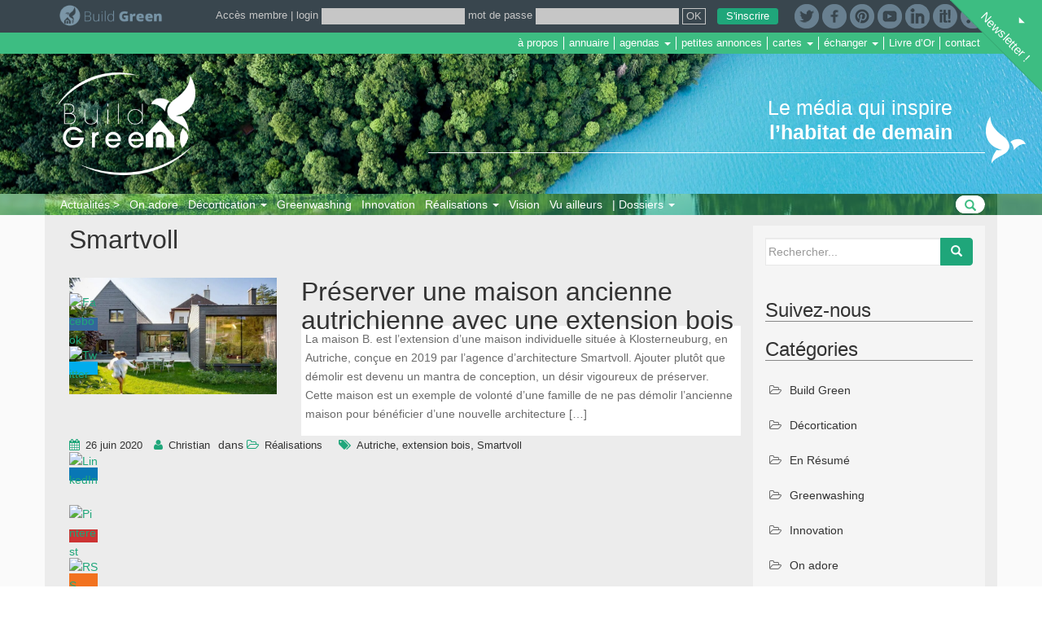

--- FILE ---
content_type: text/html; charset=UTF-8
request_url: https://www.build-green.fr/tag/smartvoll/
body_size: 24554
content:
<!DOCTYPE html>
<html lang="fr-FR" xmlns:fb="https://www.facebook.com/2008/fbml" xmlns:addthis="https://www.addthis.com/help/api-spec" 
	prefix="og: https://ogp.me/ns#" >
<head>

<!-- Google tag (gtag.js) -->
<script async src="https://www.googletagmanager.com/gtag/js?id=G-M743SEEM3Y"></script>
<script>
  window.dataLayer = window.dataLayer || [];
  function gtag(){dataLayer.push(arguments);}
  gtag('js', new Date());

  gtag('config', 'G-M743SEEM3Y');
</script>

<meta charset="UTF-8">
<meta http-equiv="X-UA-Compatible" content="IE=edge">
<meta name="viewport" content="width=device-width, initial-scale=1">
<link href="https://www.build-green.fr/icone-bg.png" rel="shortcut icon" />
<link rel="profile" href="http://gmpg.org/xfn/11">
<link rel="pingback" href="https://www.build-green.fr/xmlrpc.php">

<title>Smartvoll | Build Green</title>

<!-- All in One SEO Pack 3.2.10 by Michael Torbert of Semper Fi Web Design[809,845] -->

<meta name="keywords"  content="autriche,extension bois,smartvoll" />

<script type="application/ld+json" class="aioseop-schema">{"@context":"https://schema.org","@graph":[{"@type":"Organization","@id":"https://www.build-green.fr/#organization","url":"https://www.build-green.fr/","name":"Build Green","sameAs":[]},{"@type":"WebSite","@id":"https://www.build-green.fr/#website","url":"https://www.build-green.fr/","name":"Build Green","publisher":{"@id":"https://www.build-green.fr/#organization"}},{"@type":"CollectionPage","@id":"https://www.build-green.fr/tag/smartvoll/#collectionpage","url":"https://www.build-green.fr/tag/smartvoll/","inLanguage":"fr-FR","name":"Smartvoll","isPartOf":{"@id":"https://www.build-green.fr/#website"}}]}</script>
<link rel="canonical" href="https://www.build-green.fr/tag/smartvoll/" />
<!-- All in One SEO Pack -->
<link rel='dns-prefetch' href='//google.com' />
<link rel='dns-prefetch' href='//s7.addthis.com' />
<link rel='dns-prefetch' href='//s.w.org' />
<link rel="alternate" type="application/rss+xml" title="Build Green &raquo; Flux" href="https://www.build-green.fr/feed/" />
<link rel="alternate" type="application/rss+xml" title="Build Green &raquo; Flux des commentaires" href="https://www.build-green.fr/comments/feed/" />
<link rel="alternate" type="application/rss+xml" title="Build Green &raquo; Flux de l’étiquette Smartvoll" href="https://www.build-green.fr/tag/smartvoll/feed/" />
		<script type="text/javascript">
			window._wpemojiSettings = {"baseUrl":"https:\/\/s.w.org\/images\/core\/emoji\/2.2.1\/72x72\/","ext":".png","svgUrl":"https:\/\/s.w.org\/images\/core\/emoji\/2.2.1\/svg\/","svgExt":".svg","source":{"concatemoji":"https:\/\/www.build-green.fr\/wp-includes\/js\/wp-emoji-release.min.js?ver=4.7.31"}};
			!function(t,a,e){var r,n,i,o=a.createElement("canvas"),l=o.getContext&&o.getContext("2d");function c(t){var e=a.createElement("script");e.src=t,e.defer=e.type="text/javascript",a.getElementsByTagName("head")[0].appendChild(e)}for(i=Array("flag","emoji4"),e.supports={everything:!0,everythingExceptFlag:!0},n=0;n<i.length;n++)e.supports[i[n]]=function(t){var e,a=String.fromCharCode;if(!l||!l.fillText)return!1;switch(l.clearRect(0,0,o.width,o.height),l.textBaseline="top",l.font="600 32px Arial",t){case"flag":return(l.fillText(a(55356,56826,55356,56819),0,0),o.toDataURL().length<3e3)?!1:(l.clearRect(0,0,o.width,o.height),l.fillText(a(55356,57331,65039,8205,55356,57096),0,0),e=o.toDataURL(),l.clearRect(0,0,o.width,o.height),l.fillText(a(55356,57331,55356,57096),0,0),e!==o.toDataURL());case"emoji4":return l.fillText(a(55357,56425,55356,57341,8205,55357,56507),0,0),e=o.toDataURL(),l.clearRect(0,0,o.width,o.height),l.fillText(a(55357,56425,55356,57341,55357,56507),0,0),e!==o.toDataURL()}return!1}(i[n]),e.supports.everything=e.supports.everything&&e.supports[i[n]],"flag"!==i[n]&&(e.supports.everythingExceptFlag=e.supports.everythingExceptFlag&&e.supports[i[n]]);e.supports.everythingExceptFlag=e.supports.everythingExceptFlag&&!e.supports.flag,e.DOMReady=!1,e.readyCallback=function(){e.DOMReady=!0},e.supports.everything||(r=function(){e.readyCallback()},a.addEventListener?(a.addEventListener("DOMContentLoaded",r,!1),t.addEventListener("load",r,!1)):(t.attachEvent("onload",r),a.attachEvent("onreadystatechange",function(){"complete"===a.readyState&&e.readyCallback()})),(r=e.source||{}).concatemoji?c(r.concatemoji):r.wpemoji&&r.twemoji&&(c(r.twemoji),c(r.wpemoji)))}(window,document,window._wpemojiSettings);
		</script>
		<style type="text/css">
img.wp-smiley,
img.emoji {
	display: inline !important;
	border: none !important;
	box-shadow: none !important;
	height: 1em !important;
	width: 1em !important;
	margin: 0 .07em !important;
	vertical-align: -0.1em !important;
	background: none !important;
	padding: 0 !important;
}
</style>
<link rel='stylesheet' id='style_main-css'  href='https://www.build-green.fr/wp-content/plugins/wp-gif-player/style.css?ver=1754393799' type='text/css' media='all' />
<link rel='stylesheet' id='awb-tarteaucitron-cookie-notice-front-css'  href='https://www.build-green.fr/wp-content/plugins/abw_tarteaucitron/tarteaucitron/css/tarteaucitron.css?0123&#038;ver=4.7.31' type='text/css' media='all' />
<link rel='stylesheet' id='contact-form-7-css'  href='https://www.build-green.fr/wp-content/plugins/contact-form-7/includes/css/styles.css?ver=4.9.2' type='text/css' media='all' />
<link rel='stylesheet' id='stcr-font-awesome-css'  href='https://www.build-green.fr/wp-content/plugins/subscribe-to-comments-reloaded/includes/css/font-awesome.min.css?ver=4.7.31' type='text/css' media='all' />
<link rel='stylesheet' id='SFSImainCss-css'  href='https://www.build-green.fr/wp-content/plugins/ultimate-social-media-icons/css/sfsi-style.css?ver=2.8.2' type='text/css' media='all' />
<link rel='stylesheet' id='disable_sfsi-css'  href='https://www.build-green.fr/wp-content/plugins/ultimate-social-media-icons/css/disable_sfsi.css?ver=4.7.31' type='text/css' media='all' />
<link rel='stylesheet' id='w2dc_listings_slider-css'  href='https://www.build-green.fr/wp-content/plugins/w2dc/resources/css/bxslider/jquery.bxslider.css?ver=2.2.2' type='text/css' media='all' />
<link rel='stylesheet' id='w2dc_bootstrap-css'  href='https://www.build-green.fr/wp-content/plugins/w2dc/resources/css/bootstrap.css?ver=2.2.2' type='text/css' media='all' />
<link rel='stylesheet' id='w2dc_font_awesome-css'  href='https://www.build-green.fr/wp-content/plugins/w2dc/resources/css/font-awesome.css?ver=2.2.2' type='text/css' media='all' />
<link rel='stylesheet' id='w2dc_frontend-css'  href='https://www.build-green.fr/wp-content/plugins/w2dc/resources/css/frontend.css?ver=2.2.2' type='text/css' media='all' />
<link rel='stylesheet' id='w2dc-dynamic-css-css'  href='https://www.build-green.fr/wp-content/uploads/w2dc-plugin.css?ver=1769681039' type='text/css' media='all' />
<link rel='stylesheet' id='w2dc-jquery-ui-style-css'  href='https://www.build-green.fr/wp-content/plugins/w2dc/resources/css/jquery-ui/themes/smoothness/jquery-ui.css?ver=4.7.31' type='text/css' media='all' />
<link rel='stylesheet' id='woocommerce-layout-css'  href='//www.build-green.fr/wp-content/plugins/woocommerce/assets/css/woocommerce-layout.css?ver=3.1.0' type='text/css' media='all' />
<link rel='stylesheet' id='woocommerce-smallscreen-css'  href='//www.build-green.fr/wp-content/plugins/woocommerce/assets/css/woocommerce-smallscreen.css?ver=3.1.0' type='text/css' media='only screen and (max-width: 768px)' />
<link rel='stylesheet' id='woocommerce-general-css'  href='//www.build-green.fr/wp-content/plugins/woocommerce/assets/css/woocommerce.css?ver=3.1.0' type='text/css' media='all' />
<link rel='stylesheet' id='dazzling-bootstrap-css'  href='https://www.build-green.fr/wp-content/themes/dazzling/inc/css/bootstrap.min.css?ver=4.7.31' type='text/css' media='all' />
<link rel='stylesheet' id='dazzling-icons-css'  href='https://www.build-green.fr/wp-content/themes/dazzling/inc/css/font-awesome.min.css?ver=4.7.31' type='text/css' media='all' />
<link rel='stylesheet' id='dazzling-style-css'  href='https://www.build-green.fr/wp-content/themes/dazzling/style.css?ver=4.7.31' type='text/css' media='all' />
<link rel='stylesheet' id='abw-css-css'  href='https://www.build-green.fr/wp-content/themes/dazzling/inc/css/abw.css?60&#038;ver=4.7.31' type='text/css' media='all' />
<link rel='stylesheet' id='c-scroll-style-css'  href='https://www.build-green.fr/wp-content/plugins/abw-users/assets/css/jquery.mCustomScrollbar.min.css?ver=4.7.31' type='text/css' media='all' />
<link rel='stylesheet' id='fancybox-css'  href='https://www.build-green.fr/wp-content/plugins/easy-fancybox/css/jquery.fancybox.min.css?ver=1.3.24' type='text/css' media='screen' />
<link rel='stylesheet' id='footer-credits-css'  href='https://www.build-green.fr/wp-content/plugins/footer-putter/styles/footer-credits.css?ver=1.17' type='text/css' media='all' />
<link rel='stylesheet' id='msl-main-css'  href='https://www.build-green.fr/wp-content/plugins/master-slider/public/assets/css/masterslider.main.css?ver=3.5.8' type='text/css' media='all' />
<link rel='stylesheet' id='msl-custom-css'  href='https://www.build-green.fr/wp-content/uploads/master-slider/custom.css?ver=9.1' type='text/css' media='all' />
<link rel='stylesheet' id='addthis_all_pages-css'  href='https://www.build-green.fr/wp-content/plugins/addthis-follow/frontend/build/addthis_wordpress_public.min.css?ver=4.7.31' type='text/css' media='all' />
<link rel='stylesheet' id='build_green_plugin-style-css'  href='https://www.build-green.fr/wp-content/plugins/abw-build-green/css/styles.css?ver=1769681039' type='text/css' media='all' />
<link rel='stylesheet' id='build_green_plugin-style-annonce-css'  href='https://www.build-green.fr/wp-content/plugins/abw-build-green/css/styles-annonces.css?ver=1769681039' type='text/css' media='all' />
<script type='text/javascript' src='https://www.build-green.fr/wp-content/plugins/abw_tarteaucitron/tarteaucitron/tarteaucitron.js?ver=1.1'></script>
<script type='text/javascript' src='https://www.build-green.fr/wp-content/plugins/abw_tarteaucitron/tarteaucitron/tarteaucitron.services.js?ver=1.2'></script>
<script type='text/javascript' src='https://www.build-green.fr/wp-content/plugins/abw_tarteaucitron/tarteaucitron/lang/tarteaucitron.fr.js?ver=1.0'></script>
<script type='text/javascript' src='https://www.build-green.fr/wp-includes/js/jquery/jquery.js?ver=1.12.4'></script>
<script type='text/javascript' src='https://www.build-green.fr/wp-includes/js/jquery/jquery-migrate.min.js?ver=1.4.1'></script>
<script type='text/javascript'>
/* <![CDATA[ */
var seoAutomatedLinkBuilding = {"ajaxUrl":"https:\/\/www.build-green.fr\/wp-admin\/admin-ajax.php"};
/* ]]> */
</script>
<script type='text/javascript' src='https://www.build-green.fr/wp-content/plugins/seo-automated-link-building/js/seo-automated-link-building.js?ver=4.7.31'></script>
<script type='text/javascript' src='//google.com/recaptcha/api.js?ver=4.7.31'></script>
<script type='text/javascript' src='https://www.build-green.fr/wp-content/themes/dazzling/inc/js/bootstrap.min.js?ver=4.7.31'></script>
<script type='text/javascript' src='https://www.build-green.fr/wp-content/themes/dazzling/inc/js/abw.js?5&#038;ver=4.7.31'></script>
<script type='text/javascript' src='https://www.build-green.fr/wp-content/plugins/abw-users/assets/js/zoom-over/image-tooltip.js?1&#038;ver=4.7.31'></script>
<script type='text/javascript' src='https://www.build-green.fr/wp-content/plugins/abw-users/assets/js/jquery.mCustomScrollbar.concat.min.js?ver=4.7.31'></script>
<script type='text/javascript' src='https://www.build-green.fr/wp-content/plugins/abw-build-green/js/scripts.js?ver=1769681039'></script>
<link rel='https://api.w.org/' href='https://www.build-green.fr/wp-json/' />
<link rel="EditURI" type="application/rsd+xml" title="RSD" href="https://www.build-green.fr/xmlrpc.php?rsd" />
<link rel="wlwmanifest" type="application/wlwmanifest+xml" href="https://www.build-green.fr/wp-includes/wlwmanifest.xml" /> 
<meta name="generator" content="WordPress 4.7.31" />
<meta name="generator" content="WooCommerce 3.1.0" />
<link type="text/css" rel="stylesheet" href="https://www.build-green.fr/wp-content/plugins/category-specific-rss-feed-menu/wp_cat_rss_style.css" />
<script>var ms_grabbing_curosr = 'https://www.build-green.fr/wp-content/plugins/master-slider/public/assets/css/common/grabbing.cur', ms_grab_curosr = 'https://www.build-green.fr/wp-content/plugins/master-slider/public/assets/css/common/grab.cur';</script>
<meta name="generator" content="MasterSlider 3.5.8 - Responsive Touch Image Slider | avt.li/msf" />
<script type="text/javascript">
(function(url){
	if(/(?:Chrome\/26\.0\.1410\.63 Safari\/537\.31|WordfenceTestMonBot)/.test(navigator.userAgent)){ return; }
	var addEvent = function(evt, handler) {
		if (window.addEventListener) {
			document.addEventListener(evt, handler, false);
		} else if (window.attachEvent) {
			document.attachEvent('on' + evt, handler);
		}
	};
	var removeEvent = function(evt, handler) {
		if (window.removeEventListener) {
			document.removeEventListener(evt, handler, false);
		} else if (window.detachEvent) {
			document.detachEvent('on' + evt, handler);
		}
	};
	var evts = 'contextmenu dblclick drag dragend dragenter dragleave dragover dragstart drop keydown keypress keyup mousedown mousemove mouseout mouseover mouseup mousewheel scroll'.split(' ');
	var logHuman = function() {
		if (window.wfLogHumanRan) { return; }
		window.wfLogHumanRan = true;
		var wfscr = document.createElement('script');
		wfscr.type = 'text/javascript';
		wfscr.async = true;
		wfscr.src = url + '&r=' + Math.random();
		(document.getElementsByTagName('head')[0]||document.getElementsByTagName('body')[0]).appendChild(wfscr);
		for (var i = 0; i < evts.length; i++) {
			removeEvent(evts[i], logHuman);
		}
	};
	for (var i = 0; i < evts.length; i++) {
		addEvent(evts[i], logHuman);
	}
})('//www.build-green.fr/?wordfence_lh=1&hid=238C2F6CD5A58FD7CF8D6537E68BDF64');
</script><style id="sexy-author-bio-css" type="text/css" media="screen">
					  #sexy-author-bio { background: #ffffff; border-style: solid; border-color: #3DB67F; color: #333333; border-top-width: 15px; border-right-width: 0px; border-bottom-width: 15px; border-left-width: 0px; }
					  #sab-author { font-family: 'Open Sans', sans-serif;font-weight: 100;font-size: 30px;line-height: 30px;}
					  #sab-gravatar { width: 80px;}#sab-gravatar a { color: #0088cc;}
					  #sab-author a { 
					    margin-right:10px;text-decoration: none;text-transform: none;color: #0088cc;}#sab-byline { color: #777777;font-family: 'Open Sans', sans-serif;font-weight: 700;font-size: 14px;line-height: 21px;text-decoration: underline;text-transform: uppercase;}
					  #sab-description { font-family: 'Open Sans', sans-serif;font-weight: 400;font-size: 14px;line-height: 17px;}
					  [id^=sig-] { height: 40px;width: 40px;margin-top: 5px;margin-right: 5px;margin-bottom: 5px;}
					  
					  @media (min-width: 1200px) {
					  
					  }
					  @media (min-width: 1019px) and (max-width: 1199px) {
					  
					  }
					  @media (min-width: 768px) and (max-width: 1018px) {
					  
					  }
					  @media (max-width: 767px) {
					  [id^=sig-] { margin-left: 0;margin-right: 5px;}
					  #sab-gravatar{display:none!important;}
					  }
					  </style><style type="text/css">.entry-content {font-family: Helvetica Neue,Helvetica,Arial,sans-serif; font-size:14px; font-weight: normal; color:#6B6B6B;}</style>	<noscript><style>.woocommerce-product-gallery{ opacity: 1 !important; }</style></noscript>
	
<script>
var w2dc_controller_args_array = {};
var w2dc_map_markers_attrs_array = [];
var w2dc_map_markers_attrs = (function(map_id, markers_array, enable_radius_circle, enable_clusters, show_summary_button, show_readmore_button, draw_panel, map_style, enable_full_screen, enable_wheel_zoom, enable_dragging_touchscreens, center_map_onclick, show_directions, map_attrs) {
		this.map_id = map_id;
		this.markers_array = markers_array;
		this.enable_radius_circle = enable_radius_circle;
		this.enable_clusters = enable_clusters;
		this.show_summary_button = show_summary_button;
		this.show_readmore_button = show_readmore_button;
		this.draw_panel = draw_panel;
		this.map_style = map_style;
		this.enable_full_screen = enable_full_screen;
		this.enable_wheel_zoom = enable_wheel_zoom;
		this.enable_dragging_touchscreens = enable_dragging_touchscreens;
		this.center_map_onclick = center_map_onclick;
		this.show_directions = show_directions;
		this.map_attrs = map_attrs;
		});
var w2dc_js_objects = {"ajaxurl":"https:\/\/www.build-green.fr\/wp-admin\/admin-ajax.php","search_map_button_text":"Search on map","in_favourites_icon":"w2dc-glyphicon-heart","not_in_favourites_icon":"w2dc-glyphicon-heart-empty","in_favourites_msg":"Add Bookmark","not_in_favourites_msg":"Remove Bookmark","ajax_load":1,"ajax_initial_load":0,"is_rtl":false,"send_button_text":"Send message","send_button_sending":"Sending...","recaptcha_public_key":"6LeDb4oUAAAAAMKvlwURg_5pBepRnNRtfEM4JJSM","lang":"","is_maps_used":true};
var w2dc_maps_objects = {"notinclude_maps_api":0,"google_api_key":"AIzaSyDZC81bedZ6bB1XN98ufDUBEZrVBIHeBXY","mapbox_api_key":"","map_markers_type":"icons","default_marker_color":"#2393ba","default_marker_icon":"","global_map_icons_path":"https:\/\/www.build-green.fr\/wp-content\/plugins\/w2dc\/resources\/images\/map_icons\/","marker_image_width":48,"marker_image_height":48,"marker_image_anchor_x":24,"marker_image_anchor_y":48,"infowindow_width":350,"infowindow_offset":-50,"infowindow_logo_width":110,"w2dc_map_info_window_button_readmore":"Read more \u00bb","w2dc_map_info_window_button_summary":"\u00ab Summary","draw_area_button":"Draw Area","edit_area_button":"Edit Area","apply_area_button":"Apply Area","reload_map_button":"Refresh","enable_my_location_button":0,"my_location_button":"My Location","my_location_button_error":"GeoLocation service does not work on your device!","w2dc_map_content_fields_icons":["w2dc-fa-info-circle","w2dc-fa-map-marker","w2dc-fa-calendar","","",""],"map_style":"","address_autocomplete":"1","address_autocomplete_code":"0"};
</script>
<!--[if lt IE 9]>
<script src="https://www.build-green.fr/wp-content/themes/dazzling/inc/js/html5shiv.min.js"></script>
<script src="https://www.build-green.fr/wp-content/themes/dazzling/inc/js/respond.min.js"></script>
<![endif]-->
<link rel="icon" href="https://www.build-green.fr/wp-content/uploads/2021/01/Logo-BG-oiseau-60x60.png" sizes="32x32" />
<link rel="icon" href="https://www.build-green.fr/wp-content/uploads/2021/01/Logo-BG-oiseau-250x250.png" sizes="192x192" />
<link rel="apple-touch-icon-precomposed" href="https://www.build-green.fr/wp-content/uploads/2021/01/Logo-BG-oiseau-180x180.png" />
<meta name="msapplication-TileImage" content="https://www.build-green.fr/wp-content/uploads/2021/01/Logo-BG-oiseau-300x300.png" />

<meta http-equiv="Content-Type" content="text/html; charset=utf-8"></head>

<body class="archive tag tag-smartvoll tag-1785 _masterslider _ms_version_3.5.8 sfsi_actvite_theme_flat w2dc-body group-blog">
<div id="page" class="hfeed site">

    <!-------------------->
    <div class="navbar-wrapper">
        <div class="container">
            <nav id="roof" class="navbar navbar-fixed-top relativeToFlashMessage">
            	<button type="button" class="navbar-toggle" data-toggle="collapse" data-target=".navbar-ex1-collapse">
                    <span class="sr-only">Toggle navigation</span>
                    <span class="icon-bar"></span>
                    <span class="icon-bar"></span>
                    <span class="icon-bar"></span>
                </button>

                <div id="topbar">
                    <div class="container">
                        <div class="pull-left">
                            <a href="https://www.build-green.fr/" class="logo"><img src="https://www.build-green.fr/wp-content/themes/dazzling/img/logo-build-green-bk.png"  height="30" width="auto" alt="Build Green" style="height:30px; margin-bottom:5px;"/></a>
                        </div>
                        <ul class="tb-social pull-right">
                        	<li><a href="https://twitter.com/mon_habitat" title="Twitter" target="_blank"><img src="https://www.build-green.fr/wp-content/themes/dazzling/img/twitter-rd.png"  height="30" width="auto" alt="Twitter" style="height:30px;"/></a></li>
                            <li><a href="https://www.facebook.com/mon.habitat/" title="Facebook" target="_blank"><img src="https://www.build-green.fr/wp-content/themes/dazzling/img/fb.png"  height="30" width="auto" alt="Facebook" style="height:30px;"/></a></li>
                                                        <li><a href="https://fr.pinterest.com/pascalf49/" title="Pinterest" target="_blank"><img src="https://www.build-green.fr/wp-content/themes/dazzling/img/pinterest-rv.png"  height="30" width="auto" alt="Pinterest" style="height:30px;"/></a></li>
                            <li><a href="https://www.youtube.com/c/BuildgreenFr" title="Youtube" target="_blank"><img src="https://www.build-green.fr/wp-content/themes/dazzling/img/youtube-rd.png"  height="30" width="auto" alt="Youtube" style="height:30px;"/></a></li>
                            <li><a href="https://www.linkedin.com/company/build-green" title="Linkedin" target="_blank"><img src="https://www.build-green.fr/wp-content/themes/dazzling/img/linkedin50-rd.png"  height="30" width="auto" alt="Linkedin" style="height:30px;"/></a></li>
                            <li><a href="http://www.scoop.it/u/build-green" title="Scoop.it" target="_blank"><img src="https://www.build-green.fr/wp-content/themes/dazzling/img/logo-scoopit.png"  height="30" width="auto" alt="Scoop.it" style="height:30px;"/></a></li>
                            <!--<li><a href="https://fr.slideshare.net/Pascalf" title="slideshare.net" target="_blank"><img src="https://www.build-green.fr/wp-content/themes/dazzling/img/logo-slideshare.png"  height="30" width="auto" alt="slideshare.net" style="height:30px;"/></a></li>-->
                            <li><a href="https://www.build-green.fr/?feed=rss2" title="RSS" target="_blank"><img src="https://www.build-green.fr/wp-content/themes/dazzling/img/rss-rd.png"  height="30" width="auto" alt="RSS" style="height:30px;"/></a></li>
                        </ul>

                        <div class="header-login-frm pull-right">
                                                	<style>
							.h-btn-ins{
								color:#fff !important;
								background-color: #1FA67A !important;
								border-color: #1FA67A !important;
								border-radius:3px !important;
								padding-left:10px !important;
								padding-right:10px !important;
								margin-left:10px !important;
							}
							.h-btn-ins:hover,
							.h-btn-ins:active,
							.h-btn-ins:focus{
								background-color: #1b926c !important;
								border-color: #1b926c !important;
							}
							</style>
                            <form method="post" class="login" action="https://www.build-green.fr/mon-compte/">
                            	<a href="https://www.build-green.fr/mon-compte/">Accès membre</a> |
                                <a class="login-icon" href="#"><i class="fa fa-user" aria-hidden="true"></i></a>
                                <div class="imp-ct">
                                    <label for="h-username">login</label>
                                    <input type="text" class="input-text" name="username" id="h-username" value="" required="true" autocomplete="off" />
                                    <label for="h-password">mot de passe</label>
                                    <input class="input-text" type="password" name="password" id="h-password"  required="true"/>
                                    <input type="hidden" id="woocommerce-login-nonce" name="woocommerce-login-nonce" value="33e0a6260b" /><input type="hidden" name="_wp_http_referer" value="/tag/smartvoll/" />                                    <input name="_wp_http_referer" value="https://www.build-green.fr/mon-compte/" type="hidden">
                                    <input type="submit" class="btn" name="login" value="OK" />
                                    <a href="#" class="h-btn-ins btn btn-default">S'inscrire</a>
                                </div>
                            </form>
                            <script type="text/javascript">
							jQuery(document).ready(function(){
								jQuery('.h-btn-ins').click(function(e){
									e.preventDefault();
									jQuery('#open-modal-select-ins').click();
								});
							});
							</script>
                                                </div>
                    </div>
                </div>

                <div id="m-services">
                	<div class="container">
                    	<a class="m-s-m" data-toggle="collapse" href="#menu-services-header" aria-expanded="false"><i class="fa fa-navicon" aria-hidden="true"></i> Services</a>
                        <ul id="menu-services-header" class="nav navbar-nav nav-services collapse"><li id="menu-item-4104" class="menu-item menu-item-type-post_type menu-item-object-page menu-item-4104"><a title="à propos" href="https://www.build-green.fr/a-propos-de-build-green/">à propos</a></li>
<li id="menu-item-4105" class="menu-item menu-item-type-post_type menu-item-object-page menu-item-4105"><a title="annuaire" href="https://www.build-green.fr/annuaire-geolocalise">annuaire</a></li>
<li id="menu-item-12910" class="menu-item menu-item-type-custom menu-item-object-custom menu-item-has-children menu-item-12910 dropdown"><a title="agendas" href="#" data-toggle="dropdown" class="dropdown-toggle">agendas <span class="caret"></span></a>
<ul role="menu" class=" dropdown-menu">
	<li id="menu-item-12912" class="menu-item menu-item-type-post_type menu-item-object-page menu-item-12912"><a title="agenda des événements" href="https://www.build-green.fr/agenda/">agenda des événements</a></li>
	<li id="menu-item-12911" class="menu-item menu-item-type-post_type menu-item-object-page menu-item-12911"><a title="formations &amp; chantiers participatifs" href="https://www.build-green.fr/formations/">formations &#038; chantiers participatifs</a></li>
</ul>
</li>
<li id="menu-item-12913" class="menu-item menu-item-type-post_type menu-item-object-page menu-item-12913"><a title="petites annonces" href="https://www.build-green.fr/petites-annonces/">petites annonces</a></li>
<li id="menu-item-5321" class="menu-item menu-item-type-custom menu-item-object-custom menu-item-has-children menu-item-5321 dropdown"><a title="cartes" href="#" data-toggle="dropdown" class="dropdown-toggle">cartes <span class="caret"></span></a>
<ul role="menu" class=" dropdown-menu">
	<li id="menu-item-5322" class="menu-item menu-item-type-post_type menu-item-object-page menu-item-5322"><a title="annuaire géolocalisé des écolieux" target="_blank" href="https://www.build-green.fr/annuaire-geolocalise-des-ecolieux">annuaire géolocalisé des écolieux</a></li>
	<li id="menu-item-5351" class="menu-item menu-item-type-custom menu-item-object-custom menu-item-5351"><a title="collectif tiny house" target="_blank" href="https://www.google.com/maps/d/viewer?mid=1WqoznSFOn7seT5oLXBbgKLugie8">collectif tiny house</a></li>
	<li id="menu-item-6332" class="menu-item menu-item-type-custom menu-item-object-custom menu-item-6332"><a title="habitat participatif" target="_blank" href="http://ofildesvoisins.house/cartographie/">habitat participatif</a></li>
	<li id="menu-item-82335" class="menu-item menu-item-type-custom menu-item-object-custom menu-item-82335"><a title="hameaux légers" href="https://hameaux-legers.gogocarto.fr/annuaire?fbclid=IwAR0FWm2A88jDhO1TTYZBjvIJqCk3hR394k0iu2ZmInYiKU7pQLpKF--BQZk#/carte/@46.79,3.70,7z?cat=all">hameaux légers</a></li>
	<li id="menu-item-5350" class="menu-item menu-item-type-custom menu-item-object-custom menu-item-5350"><a title="suivi d&#039;installations photovoltaïques" target="_blank" href="http://www.bdpv.fr/fr/carteInstallation.php">suivi d&rsquo;installations photovoltaïques</a></li>
</ul>
</li>
<li id="menu-item-4109" class="menu-item menu-item-type-custom menu-item-object-custom menu-item-has-children menu-item-4109 dropdown"><a title="échanger" href="#" data-toggle="dropdown" class="dropdown-toggle">échanger <span class="caret"></span></a>
<ul role="menu" class=" dropdown-menu">
	<li id="menu-item-4110" class="menu-item menu-item-type-custom menu-item-object-custom menu-item-4110"><a title="autoconstruction écologique" target="_blank" href="https://www.facebook.com/groups/213317872155100/">autoconstruction écologique</a></li>
	<li id="menu-item-4111" class="menu-item menu-item-type-custom menu-item-object-custom menu-item-4111"><a title="rénovation Pertinente" target="_blank" href="https://www.facebook.com/groups/1091206477584199/">rénovation Pertinente</a></li>
	<li id="menu-item-4112" class="menu-item menu-item-type-custom menu-item-object-custom menu-item-4112"><a title="constructions terre et pisé" target="_blank" href="https://www.facebook.com/groups/terrecrue/">constructions terre et pisé</a></li>
	<li id="menu-item-4113" class="menu-item menu-item-type-custom menu-item-object-custom menu-item-4113"><a title="maison paille" target="_blank" href="https://www.facebook.com/groups/maisonpaille/">maison paille</a></li>
	<li id="menu-item-4114" class="menu-item menu-item-type-custom menu-item-object-custom menu-item-4114"><a title="earthship" target="_blank" href="https://www.facebook.com/groups/EarthshipFr/">earthship</a></li>
	<li id="menu-item-4115" class="menu-item menu-item-type-custom menu-item-object-custom menu-item-4115"><a title="tiny house" target="_blank" href="https://www.facebook.com/groups/867297080069057/">tiny house</a></li>
	<li id="menu-item-4118" class="menu-item menu-item-type-custom menu-item-object-custom menu-item-4118"><a title="yourtes" target="_blank" href="https://www.facebook.com/groups/yourteexpress/">yourtes</a></li>
	<li id="menu-item-4116" class="menu-item menu-item-type-custom menu-item-object-custom menu-item-4116"><a title="maison container" target="_blank" href="https://www.facebook.com/groups/maisoncontainer/">maison container</a></li>
</ul>
</li>
<li id="menu-item-5621" class="menu-item menu-item-type-post_type menu-item-object-page menu-item-5621"><a title="Livre d&#039;Or" href="https://www.build-green.fr/merci-pour-votre-soutien/">Livre d&rsquo;Or</a></li>
<li id="menu-item-4117" class="menu-item menu-item-type-post_type menu-item-object-page menu-item-4117"><a title="contact" href="https://www.build-green.fr/contact/">contact</a></li>
</ul>                    </div>
                </div>

                <div id="cover">
                    <div id="coverStripes">
                        <div id="coverLogoBackground" class="container">
                            <a id="coverLogo" href="https://www.build-green.fr/" rel="home">
                                <img
                                    src="https://www.build-green.fr/wp-content/themes/dazzling/img/white-logo.png"
                                    height="30"
                                    width="200"
                                    alt="Build Green"
                                />
                            </a>
                            <div id="slogan">
                                Le média qui inspire <strong>l’habitat de demain</strong>
                            </div>
                        </div>
                    </div>
                    <div id="coverFilterLeft" class="coverFilter"></div>
					<div id="coverFilterRight" class="coverFilter"></div>
                </div>

                <div id="navbar" class="navbar-collapse collapse navbar-ex1-collapse">
                    <div class="container">
                        <ul id="menu-actualites" class="mainMenu"><li id="menu-item-3982" class="menu-item menu-item-type-custom menu-item-object-custom menu-item-3982"><a title="Actualités &gt;" href="https://www.build-green.fr/category/actualites/">Actualités ></a></li>
<li id="menu-item-3984" class="menu-item menu-item-type-taxonomy menu-item-object-category menu-item-3984"><a title="On adore" href="https://www.build-green.fr/category/actualites/on-adore/">On adore</a></li>
<li id="menu-item-3983" class="menu-item menu-item-type-taxonomy menu-item-object-category menu-item-has-children menu-item-3983 dropdown"><a title="Décortication" href="https://www.build-green.fr/decortication">Décortication <span class="caret"></span></a>
<ul role="menu" class=" dropdown-menu">
	<li id="menu-item-87221" class="menu-item menu-item-type-taxonomy menu-item-object-category menu-item-87221"><a title="Aides et Financement" href="https://www.build-green.fr/category/actualites/decortication/aides-financement/">Aides et Financement</a></li>
	<li id="menu-item-87222" class="menu-item menu-item-type-taxonomy menu-item-object-category menu-item-87222"><a title="Auto-construction" href="https://www.build-green.fr/category/actualites/decortication/autoconstruction/">Auto-construction</a></li>
	<li id="menu-item-87223" class="menu-item menu-item-type-taxonomy menu-item-object-category menu-item-87223"><a title="Autonomie" href="https://www.build-green.fr/category/actualites/decortication/autonomie/">Autonomie</a></li>
	<li id="menu-item-87224" class="menu-item menu-item-type-taxonomy menu-item-object-category menu-item-87224"><a title="Chauffage" href="https://www.build-green.fr/category/actualites/decortication/chauffage/">Chauffage</a></li>
	<li id="menu-item-87225" class="menu-item menu-item-type-taxonomy menu-item-object-category menu-item-87225"><a title="Co-habitat" href="https://www.build-green.fr/category/actualites/decortication/co-habitat/">Co-habitat</a></li>
	<li id="menu-item-87226" class="menu-item menu-item-type-taxonomy menu-item-object-category menu-item-87226"><a title="Confort thermique" href="https://www.build-green.fr/category/actualites/decortication/confort-thermique/">Confort thermique</a></li>
	<li id="menu-item-87227" class="menu-item menu-item-type-taxonomy menu-item-object-category menu-item-87227"><a title="Construire" href="https://www.build-green.fr/category/actualites/decortication/construire/">Construire</a></li>
	<li id="menu-item-91252" class="menu-item menu-item-type-taxonomy menu-item-object-category menu-item-91252"><a title="Décoration" href="https://www.build-green.fr/category/actualites/decortication/decoration/">Décoration</a></li>
	<li id="menu-item-87228" class="menu-item menu-item-type-taxonomy menu-item-object-category menu-item-87228"><a title="Equipements" href="https://www.build-green.fr/category/actualites/decortication/equipements/">Equipements</a></li>
	<li id="menu-item-88336" class="menu-item menu-item-type-taxonomy menu-item-object-category menu-item-88336"><a title="Formations" href="https://www.build-green.fr/category/actualites/decortication/formation/">Formations</a></li>
	<li id="menu-item-87229" class="menu-item menu-item-type-taxonomy menu-item-object-category menu-item-87229"><a title="Habitat léger" href="https://www.build-green.fr/category/actualites/decortication/habitat-leger/">Habitat léger</a></li>
	<li id="menu-item-87230" class="menu-item menu-item-type-taxonomy menu-item-object-category menu-item-87230"><a title="Habitat sain" href="https://www.build-green.fr/category/actualites/decortication/habitat-sain/">Habitat sain</a></li>
	<li id="menu-item-87231" class="menu-item menu-item-type-taxonomy menu-item-object-category menu-item-87231"><a title="Humidité" href="https://www.build-green.fr/category/actualites/decortication/humidite/">Humidité</a></li>
	<li id="menu-item-87232" class="menu-item menu-item-type-taxonomy menu-item-object-category menu-item-87232"><a title="Immobilier" href="https://www.build-green.fr/category/actualites/decortication/immobilier/">Immobilier</a></li>
	<li id="menu-item-87233" class="menu-item menu-item-type-taxonomy menu-item-object-category menu-item-87233"><a title="Isolation" href="https://www.build-green.fr/category/actualites/decortication/isolation/">Isolation</a></li>
	<li id="menu-item-87234" class="menu-item menu-item-type-taxonomy menu-item-object-category menu-item-87234"><a title="Labels" href="https://www.build-green.fr/category/actualites/decortication/labels/">Labels</a></li>
	<li id="menu-item-87235" class="menu-item menu-item-type-taxonomy menu-item-object-category menu-item-87235"><a title="Matériaux" href="https://www.build-green.fr/category/actualites/decortication/eco-materiaux/">Matériaux</a></li>
	<li id="menu-item-87239" class="menu-item menu-item-type-taxonomy menu-item-object-category menu-item-87239"><a title="Réglementations" href="https://www.build-green.fr/category/actualites/decortication/reglementations/">Réglementations</a></li>
	<li id="menu-item-87236" class="menu-item menu-item-type-taxonomy menu-item-object-category menu-item-87236"><a title="Renouvellement d&#039;air" href="https://www.build-green.fr/category/actualites/decortication/renouvellement-d-air/">Renouvellement d&rsquo;air</a></li>
	<li id="menu-item-87237" class="menu-item menu-item-type-taxonomy menu-item-object-category menu-item-87237"><a title="Rénover" href="https://www.build-green.fr/category/actualites/decortication/renover/">Rénover</a></li>
	<li id="menu-item-87238" class="menu-item menu-item-type-taxonomy menu-item-object-category menu-item-87238"><a title="Urbanisme" href="https://www.build-green.fr/category/actualites/decortication/urbanisme/">Urbanisme</a></li>
</ul>
</li>
<li id="menu-item-3988" class="menu-item menu-item-type-taxonomy menu-item-object-category menu-item-3988"><a title="Greenwashing" href="https://www.build-green.fr/category/actualites/greenwashing/">Greenwashing</a></li>
<li id="menu-item-3987" class="menu-item menu-item-type-taxonomy menu-item-object-category menu-item-3987"><a title="Innovation" href="https://www.build-green.fr/category/actualites/innovation/">Innovation</a></li>
<li id="menu-item-3986" class="menu-item menu-item-type-taxonomy menu-item-object-category menu-item-has-children menu-item-3986 dropdown"><a title="Réalisations" href="https://www.build-green.fr/category/actualites/etude-de-cas/">Réalisations <span class="caret"></span></a>
<ul role="menu" class=" dropdown-menu">
	<li id="menu-item-82213" class="menu-item menu-item-type-custom menu-item-object-custom menu-item-82213"><a title="éco-construction" href="https://www.build-green.fr/tag/eco-construction/">éco-construction</a></li>
	<li id="menu-item-82214" class="menu-item menu-item-type-custom menu-item-object-custom menu-item-82214"><a title="extension" href="https://www.build-green.fr/tag/extension/">extension</a></li>
	<li id="menu-item-82215" class="menu-item menu-item-type-custom menu-item-object-custom menu-item-82215"><a title="habitat participatif" href="https://www.build-green.fr/tag/habitat-participatif/">habitat participatif</a></li>
	<li id="menu-item-82216" class="menu-item menu-item-type-custom menu-item-object-custom menu-item-82216"><a title="habitat groupé" href="https://www.build-green.fr/tag/habitat-groupe">habitat groupé</a></li>
	<li id="menu-item-82217" class="menu-item menu-item-type-custom menu-item-object-custom menu-item-82217"><a title="rénovation" href="https://www.build-green.fr/tag/renovation">rénovation</a></li>
	<li id="menu-item-82238" class="menu-item menu-item-type-custom menu-item-object-custom menu-item-82238"><a title="-----" href="https://www.build-green.fr/category/actualites/etude-de-cas/">&#8212;&#8211;</a></li>
	<li id="menu-item-82218" class="menu-item menu-item-type-custom menu-item-object-custom menu-item-82218"><a title="cabane" href="https://www.build-green.fr/tag/cabane">cabane</a></li>
	<li id="menu-item-91974" class="menu-item menu-item-type-custom menu-item-object-custom menu-item-91974"><a title="construction 3D" href="https://www.build-green.fr/tag/construction-3d/">construction 3D</a></li>
	<li id="menu-item-82219" class="menu-item menu-item-type-custom menu-item-object-custom menu-item-82219"><a title="earthbag" href="https://www.build-green.fr/tag/earthbag">earthbag</a></li>
	<li id="menu-item-82220" class="menu-item menu-item-type-custom menu-item-object-custom menu-item-82220"><a title="earthship" href="https://www.build-green.fr/tag/earthship">earthship</a></li>
	<li id="menu-item-82221" class="menu-item menu-item-type-custom menu-item-object-custom menu-item-82221"><a title="écotourisme" href="https://www.build-green.fr/tag/ecotourisme">écotourisme</a></li>
	<li id="menu-item-82222" class="menu-item menu-item-type-custom menu-item-object-custom menu-item-82222"><a title="église" href="https://www.build-green.fr/tag/eglise">église</a></li>
	<li id="menu-item-82223" class="menu-item menu-item-type-custom menu-item-object-custom menu-item-82223"><a title="extension bois" href="https://www.build-green.fr/tag/extension-bois">extension bois</a></li>
	<li id="menu-item-82224" class="menu-item menu-item-type-custom menu-item-object-custom menu-item-82224"><a title="immeuble bois" href="https://www.build-green.fr/tag/immeuble-bois">immeuble bois</a></li>
	<li id="menu-item-82225" class="menu-item menu-item-type-custom menu-item-object-custom menu-item-82225"><a title="immeuble terre" href="https://www.build-green.fr/tag/immeuble-terre">immeuble terre</a></li>
	<li id="menu-item-82226" class="menu-item menu-item-type-custom menu-item-object-custom menu-item-82226"><a title="maison bambou" href="https://www.build-green.fr/tag/maison-bambou">maison bambou</a></li>
	<li id="menu-item-82227" class="menu-item menu-item-type-custom menu-item-object-custom menu-item-82227"><a title="maison bois" href="https://www.build-green.fr/tag/maison-bois">maison bois</a></li>
	<li id="menu-item-82228" class="menu-item menu-item-type-custom menu-item-object-custom menu-item-82228"><a title="maison chanvre" href="https://www.build-green.fr/tag/maison-chanvre">maison chanvre</a></li>
	<li id="menu-item-82229" class="menu-item menu-item-type-custom menu-item-object-custom menu-item-82229"><a title="maison container" href="https://www.build-green.fr/tag/maison-container">maison container</a></li>
	<li id="menu-item-82230" class="menu-item menu-item-type-custom menu-item-object-custom menu-item-82230"><a title="maison flottante" href="https://www.build-green.fr/tag/maison-flottante">maison flottante</a></li>
	<li id="menu-item-82231" class="menu-item menu-item-type-custom menu-item-object-custom menu-item-82231"><a title="maison paille" href="https://www.build-green.fr/tag/maison-paille">maison paille</a></li>
	<li id="menu-item-82232" class="menu-item menu-item-type-custom menu-item-object-custom menu-item-82232"><a title="maison pierre" href="https://www.build-green.fr/tag/maison-pierre">maison pierre</a></li>
	<li id="menu-item-82233" class="menu-item menu-item-type-custom menu-item-object-custom menu-item-82233"><a title="maison semi-enterrée" href="https://www.build-green.fr/tag/maison-semi-enterree">maison semi-enterrée</a></li>
	<li id="menu-item-82234" class="menu-item menu-item-type-custom menu-item-object-custom menu-item-82234"><a title="maison serre" href="https://www.build-green.fr/tag/maison-serre">maison serre</a></li>
	<li id="menu-item-82235" class="menu-item menu-item-type-custom menu-item-object-custom menu-item-82235"><a title="maison terre" href="https://www.build-green.fr/tag/maison-terre">maison terre</a></li>
	<li id="menu-item-82236" class="menu-item menu-item-type-custom menu-item-object-custom menu-item-82236"><a title="tiny house" href="https://www.build-green.fr/tag/tiny-house">tiny house</a></li>
	<li id="menu-item-82237" class="menu-item menu-item-type-custom menu-item-object-custom menu-item-82237"><a title="yourte" href="https://www.build-green.fr/tag/yourte">yourte</a></li>
</ul>
</li>
<li id="menu-item-3989" class="menu-item menu-item-type-taxonomy menu-item-object-category menu-item-3989"><a title="Vision" href="https://www.build-green.fr/category/actualites/vision/">Vision</a></li>
<li id="menu-item-3985" class="menu-item menu-item-type-taxonomy menu-item-object-category menu-item-3985"><a title="Vu ailleurs" href="https://www.build-green.fr/category/actualites/vu-ailleurs/">Vu ailleurs</a></li>
<li id="menu-item-4261" class="menu-item menu-item-type-custom menu-item-object-custom menu-item-has-children menu-item-4261 dropdown"><a title="| Dossiers" href="https://www.build-green.fr/dossiers">| Dossiers <span class="caret"></span></a>
<ul role="menu" class=" dropdown-menu">
	<li id="menu-item-4269" class="menu-item menu-item-type-post_type menu-item-object-page menu-item-4269"><a title="L&#039;assainissement autonome" href="https://www.build-green.fr/assainissement-autonome/">L&rsquo;assainissement autonome</a></li>
	<li id="menu-item-4270" class="menu-item menu-item-type-post_type menu-item-object-page menu-item-4270"><a title="L&#039;auto-alimentation" href="https://www.build-green.fr/auto-alimentation/">L&rsquo;auto-alimentation</a></li>
	<li id="menu-item-4264" class="menu-item menu-item-type-post_type menu-item-object-page menu-item-4264"><a title="Chaleur et froid" href="https://www.build-green.fr/chaleur-et-froid/">Chaleur et froid</a></li>
	<li id="menu-item-4265" class="menu-item menu-item-type-post_type menu-item-object-page menu-item-4265"><a title="Les champs électromagnétiques et électrohypersensibilité" href="https://www.build-green.fr/champs-electromagnetiques-electrohypersensibilite">Les champs électromagnétiques et électrohypersensibilité</a></li>
	<li id="menu-item-4266" class="menu-item menu-item-type-post_type menu-item-object-page menu-item-4266"><a title="Consom&#039;action" href="https://www.build-green.fr/consomaction/">Consom&rsquo;action</a></li>
	<li id="menu-item-4271" class="menu-item menu-item-type-post_type menu-item-object-page menu-item-4271"><a title="La domotique et les objets connectés" href="https://www.build-green.fr/domotique-et-iot/">La domotique et les objets connectés</a></li>
	<li id="menu-item-4273" class="menu-item menu-item-type-post_type menu-item-object-page menu-item-4273"><a title="Les éco-matériaux et matériaux biosourcés" href="https://www.build-green.fr/les-eco-materiaux-et-materiaux-biosources/">Les éco-matériaux et matériaux biosourcés</a></li>
	<li id="menu-item-4274" class="menu-item menu-item-type-post_type menu-item-object-page menu-item-4274"><a title="Les énergies renouvelables" href="https://www.build-green.fr/les-energies-renouvelables">Les énergies renouvelables</a></li>
	<li id="menu-item-4268" class="menu-item menu-item-type-post_type menu-item-object-page menu-item-4268"><a title="Les habitats alternatifs et non conventionnels" href="https://www.build-green.fr/habitats-alternatifs-et-non-conventionnels/">Les habitats alternatifs et non conventionnels</a></li>
	<li id="menu-item-4267" class="menu-item menu-item-type-post_type menu-item-object-page menu-item-4267"><a title="L&#039;habitat groupé et les éco-quartiers" href="https://www.build-green.fr/habitat-groupe-eco-quartiers-smartgrid/">L&rsquo;habitat groupé et les éco-quartiers</a></li>
	<li id="menu-item-4272" class="menu-item menu-item-type-post_type menu-item-object-page menu-item-4272"><a title="Le recyclage et la gestion des déchets" href="https://www.build-green.fr/recyclage-et-gestion-dechets/">Le recyclage et la gestion des déchets</a></li>
	<li id="menu-item-4275" class="menu-item menu-item-type-post_type menu-item-object-page menu-item-4275"><a title="Les revêtements de sols, murs et plafonds" href="https://www.build-green.fr/les-revetements-sols-murs-plafonds">Les revêtements de sols, murs et plafonds</a></li>
	<li id="menu-item-4262" class="menu-item menu-item-type-post_type menu-item-object-page menu-item-4262"><a title="La récupération de l&#039;eau" href="https://www.build-green.fr/recuperation-de-leau/">La récupération de l&rsquo;eau</a></li>
	<li id="menu-item-4263" class="menu-item menu-item-type-post_type menu-item-object-page menu-item-4263"><a title="La végétalisation et la toiture végétalisée" href="https://www.build-green.fr/vegetalisation-murs-toiture-vegetalisee">La végétalisation et la toiture végétalisée</a></li>
	<li id="menu-item-4276" class="menu-item menu-item-type-post_type menu-item-object-page menu-item-4276"><a title="La ventilation et le renouvellement d&#039;air" href="https://www.build-green.fr/ventilation-et-renouvellement-dair/">La ventilation et le renouvellement d&rsquo;air</a></li>
</ul>
</li>
<li class="menu-item"><a class="woo-menu-cart" href="https://www.build-green.fr/boutique/" title="Démarrer vos achats"><i class="fa fa-shopping-cart"></i> 0 objets - </a></li></ul>
                        <form method="get" class="h-navbar-form-search" action="https://www.build-green.fr/">
                        	<input class="h-navbar-form-search-input" placeholder="Rechercher..." value="" name="s" type="text" onKeyUp="__buttonUp();">
                            <button type="submit" class="h-navbar-form-search-submit"><span class="glyphicon glyphicon-search"></span></button>
                            <button type="button" class="h-navbar-form-search-btn"><span class="glyphicon glyphicon-search"></span></button>
                        </form>
                    </div>
                    <div id="navbarFilterLeft" class="navbarFilter"></div>
					<div id="navbarFilterRight" class="navbarFilter"></div>
                </div>
            </nav>
        </div>
    </div>
    <!-------------------->

        <div class="top-section">
				        </div>
        <div id="content" class="site-content container-fluid">

            <div class="container-fluid main-content-area">                <div class="row pg-actus">

<style>
.site-content.container-fluid {
	padding-left: 0;
	padding-right: 0;
	margin-bottom:0 !important;
}

.container-fluid.main-content-area {
	padding-left: 15px;
	padding-right: 15px;
}

._ps4_ {
	background: #FAFAFA;
}

._ps4_ > .container {
	background: #ECECEC;
}

._ps4_ > .container > #secondary {
	background: #F5F5F5;
}

.page-content, .entry-content, .entry-summary {
	
}

.side-pull-left #primary {
	padding-left: 0;
}

._ps4_ ul, ._ps4_ ul li{
	list-style:outside;
}

hr {
	margin-top: 10px;
	margin-bottom: 10px;
	border: 0;
	border-top: 1px solid #fff;
}

@media (max-width: 991px){
	.side-pull-left #primary {
		padding-right: 0;
	}
}
</style>
		<div class="_ps4_">
	<div class="container">
        <div id="primary" class="content-area col-sm-12 col-md-9">	<main id="main" class="site-main" role="main">

			
				<header style="margin-bottom:10px;" class="categoryheader entry-header  page-header">
					<h1 class="entry-title">
						Smartvoll					</h1>
									</header><!-- .page-header -->

								
					
<article id="post-82849" class="post-82849 post type-post status-publish format-standard has-post-thumbnail hentry category-etude-de-cas tag-autriche tag-extension-bois tag-smartvoll">
	<div class="row">
		<div class="col-sm-4">
			<a href="https://www.build-green.fr/preserver-une-maison-ancienne-autrichienne-avec-une-extension-bois/" title="Préserver une maison ancienne autrichienne avec une extension bois"><img width="730" height="410" src="https://www.build-green.fr/wp-content/uploads/2020/06/une-house-b-par-smartvoll-klosterneuburg-astralie-credit-photo-dimitar-gamizov-730x410.jpg" class="thumbnail_ wp-post-image" alt="" /></a>		</div>
		<div class="col-sm-8">
			<header class="entry-header page-header">
									
						
					
										
					<h2 class="entry-title"><a href="https://www.build-green.fr/preserver-une-maison-ancienne-autrichienne-avec-une-extension-bois/" rel="bookmark">Préserver une maison ancienne autrichienne avec une extension bois</a></h2>
							</header>
			<div calss="entry-content" style="background-color:white;padding:5px;"><p><script>if (typeof window.atnt !== 'undefined') { window.atnt(); }</script>La maison B. est l&rsquo;extension d&rsquo;une maison individuelle située à Klosterneuburg, en Autriche, conçue en 2019 par l&rsquo;agence d&rsquo;architecture Smartvoll. Ajouter plutôt que démolir est devenu un mantra de conception, un désir vigoureux de préserver. Cette maison est un exemple de volonté d&rsquo;une famille de ne pas démolir l&rsquo;ancienne maison pour bénéficier d’une nouvelle architecture [&hellip;]<!-- AddThis Advanced Settings above via filter on wp_trim_excerpt --><!-- AddThis Advanced Settings below via filter on wp_trim_excerpt --><script>if (typeof window.atnt !== 'undefined') { window.atnt(); }</script><!-- AddThis Advanced Settings generic via filter on wp_trim_excerpt --></p>
</div>		</div>
	</div>
	<div class="row">
		<div class="col-sm-12">
							<div class="entry-meta">
						<span class="posted-on"><i class="fa fa-calendar"></i> <a href="https://www.build-green.fr/preserver-une-maison-ancienne-autrichienne-avec-une-extension-bois/" rel="bookmark"><time class="entry-date published" datetime="2020-06-26T07:00:15+00:00">26 juin 2020</time><time class="updated" datetime="2020-06-26T07:30:50+00:00">26 juin 2020</time></a></span><span class="byline"> <i class="fa fa-user"></i> <span class="author vcard"><a class="url fn n" href="https://www.build-green.fr/author/christiant/">Christian</a></span></span><span style="color:#333;">dans <span class="ct-over-bld"><i class="fa fa-folder-open-o"></i> <a href="https://www.build-green.fr/category/actualites/etude-de-cas/" rel="tag">Réalisations</a></span></span><span style="color:#333;"><span class="ct-over-bld"><i class="fa fa-tags"></i> <a href="https://www.build-green.fr/tag/autriche/" rel="tag">Autriche</a>, <a href="https://www.build-green.fr/tag/extension-bois/" rel="tag">extension bois</a>, <a href="https://www.build-green.fr/tag/smartvoll/" rel="tag">Smartvoll</a></span></span>						</div>
		</div>
	
	
		
	</article><!-- #post-## -->

				
				
			
			</main><!-- #main -->
		</div><!-- #primary -->

		<div id="secondary" class="widget-area col-sm-12 col-md-3" role="complementary">
				<aside id="search-2" class="widget widget_search"><form method="get" class="form-search" action="https://www.build-green.fr/">
	<div class="form-group">
		<div class="input-group">
	  		<span class="screen-reader-text">Search for:</span>
	    	<input type="text" class="form-control search-query" placeholder="Rechercher..." value="" name="s">
	    	<span class="input-group-btn">
	      		<button type="submit" class="btn btn-default" name="submit" id="searchsubmit" value="Search"><span class="glyphicon glyphicon-search"></span></button>
	    	</span>
	    </div>
	</div>
</form></aside><aside id="black-studio-tinymce-3" class="widget widget_black_studio_tinymce"><div class="textwidget"><div id="google_translate_element"></div>
<table style="background-color: #ffffff; width: 100%;">
<tbody>
<tr>
<td><script type="text/javascript">
function googleTranslateElementInit() {
  new google.translate.TranslateElement({pageLanguage: 'fr', gaTrack: true, gaId: 'UA-82756832-1'}, 'google_translate_element');
}
</script><script type="text/javascript" src="https://translate.google.com/translate_a/element.js?cb=googleTranslateElementInit"></script></td>
</tr>
</tbody>
</table>
<span style="border-radius: 2px; text-indent: 20px; width: auto; padding: 0px 4px 0px 0px; text-align: center; font: bold 11px/20px 'Helvetica Neue',Helvetica,sans-serif; color: #ffffff; background: #bd081c  no-repeat scroll 3px 50% / 14px 14px; position: absolute; opacity: 1; z-index: 8675309; display: none; cursor: pointer;">Enregistrer</span></div></aside><aside id="addthis_tool_by_class_name_widget-0" class="widget widget_addthis_tool_by_class_name_widget"><!-- Widget added by an AddThis plugin --><!-- widget name: AddThis Tool --><h3 class="widget-title">Suivez-nous</h3><div class="addthis_horizontal_follow_toolbox addthis_tool" ></div><!-- End of widget --></aside>        <style>
		.widget_abw_widget_adv_ads a{
			display:block;
			text-align:center;
		}
		</style>
        <aside id="abw_widget_adv_ads-2" class="widget widget_abw_widget_adv_ads"></aside><aside id="categories-2" class="widget widget_categories"><h3 class="widget-title">Catégories</h3>		<ul>
	<li class="cat-item cat-item-5"><a href="https://www.build-green.fr/category/build-green/" title="L&#039;actualité de Build Green">Build Green</a>
</li>
	<li class="cat-item cat-item-121"><a href="https://www.build-green.fr/decortication" title="Articles rédigés par nos membres sur un sujet d&#039;actualité, sur une expertise particulière, un avis professionnel. 
Ces articles permettent d&#039;aller plus loin dans la démarche d&#039;habitat écologique et pertinent.
Les propos tenus dans ces articles n&#039;engagent que leurs auteurs. 
L&#039;article est ouvert aux commentaires.">Décortication</a>
</li>
	<li class="cat-item cat-item-1733"><a href="https://www.build-green.fr/category/actualites/en-resume/" >En Résumé</a>
</li>
	<li class="cat-item cat-item-1"><a href="https://www.build-green.fr/category/actualites/greenwashing/" title="Un produit, une solution, un équipement est prétendu durable, écologique, vert. Nous décortiquons le vrai du faux pour déterminer de la réalité.">Greenwashing</a>
</li>
	<li class="cat-item cat-item-721"><a href="https://www.build-green.fr/category/actualites/innovation/" title="Ces produits ou solutions apportent ou apporteront très prochainement une nouveauté dans l&#039;habitat écologique. Prêtez-y attention et dites-nous ce que vous en pensez ...">Innovation</a>
</li>
	<li class="cat-item cat-item-174"><a href="https://www.build-green.fr/category/actualites/on-adore/" title="Nous avons flashé pour un concept, une innovation, une idée, une association, une bonne action, et on vous le partage ici ... ">On adore</a>
</li>
	<li class="cat-item cat-item-123"><a href="https://www.build-green.fr/category/actualites/etude-de-cas/" title="Des réalisations de France et du monde entier avec un regard critique sur l&#039;habitat écologique">Réalisations</a>
</li>
	<li class="cat-item cat-item-894"><a href="https://www.build-green.fr/techniques-construction-renovation" title="Cas pratiques, tutoriels, témoignages sur des techniques de construction et rénovation, que nous considérons pertinentes sur Build Green">Techniques pertinentes</a>
</li>
	<li class="cat-item cat-item-581"><a href="https://www.build-green.fr/category/actualites/vision/" title="Interventions, interviews, analyses, ...  pour faire avancer la cause et définir une vision pour Build Green">Vision</a>
</li>
	<li class="cat-item cat-item-124"><a href="https://www.build-green.fr/category/actualites/vu-ailleurs/" title="Curation, revue de web sur l&#039;habitat écologique">Vu ailleurs</a>
</li>
		</ul>
</aside>
        <div class="widget tabbed">
            <div class="tabs-wrapper">
                <ul class="nav nav-tabs">
                      <li class="active"><a href="#popular-posts" data-toggle="tab">Les + vus</a></li>
                      <li><a href="#recent" data-toggle="tab">Les + récents</a></li>
                      <li><a href="#messages" data-toggle="tab"><i class="fa fa-comments tab-comment"></i></a></li>
                </ul>

            <div class="tab-content">
                <ul id="popular-posts" class="tab-pane active">

                    
                                            <li>
                                                        <a href="https://www.build-green.fr/tiny-house-avantages-inconvenients" class="tab-thumb thumbnail" rel="bookmark" title="Tiny house, avantages et inconvénients">
                                <img width="160" height="84" src="https://www.build-green.fr/wp-content/uploads/2017/04/freedom-alabama-tiny-homes-160x84.jpg" class="attachment-thumbnail size-thumbnail wp-post-image" alt="" srcset="https://www.build-green.fr/wp-content/uploads/2017/04/freedom-alabama-tiny-homes-160x84.jpg 160w, https://www.build-green.fr/wp-content/uploads/2017/04/freedom-alabama-tiny-homes-250x131.jpg 250w, https://www.build-green.fr/wp-content/uploads/2017/04/freedom-alabama-tiny-homes-768x402.jpg 768w, https://www.build-green.fr/wp-content/uploads/2017/04/freedom-alabama-tiny-homes.jpg 1200w" sizes="(max-width: 160px) 100vw, 160px" />                            </a>
                                                        <div class="content">
                                <a class="tab-entry" href="https://www.build-green.fr/tiny-house-avantages-inconvenients" rel="bookmark" title="Tiny house, avantages et inconvénients">Tiny house, avantages et inconvénients</a>
                                <i>
                                    03/04/2017                                </i>
                            </div>
                        </li>
                                            <li>
                                                        <a href="https://www.build-green.fr/earthship-et-geonef-avantages-et-inconvenients/" class="tab-thumb thumbnail" rel="bookmark" title="Earthship et Géonef, avantages et inconvénients">
                                <img width="160" height="80" src="https://www.build-green.fr/wp-content/uploads/2017/05/une-earthship-phoenix-160x80.jpg" class="attachment-thumbnail size-thumbnail wp-post-image" alt="" srcset="https://www.build-green.fr/wp-content/uploads/2017/05/une-earthship-phoenix-160x80.jpg 160w, https://www.build-green.fr/wp-content/uploads/2017/05/une-earthship-phoenix-250x125.jpg 250w, https://www.build-green.fr/wp-content/uploads/2017/05/une-earthship-phoenix-768x383.jpg 768w, https://www.build-green.fr/wp-content/uploads/2017/05/une-earthship-phoenix.jpg 1200w" sizes="(max-width: 160px) 100vw, 160px" />                            </a>
                                                        <div class="content">
                                <a class="tab-entry" href="https://www.build-green.fr/earthship-et-geonef-avantages-et-inconvenients/" rel="bookmark" title="Earthship et Géonef, avantages et inconvénients">Earthship et Géonef, avantages et inconvénients</a>
                                <i>
                                    02/05/2017                                </i>
                            </div>
                        </li>
                                            <li>
                                                        <a href="https://www.build-green.fr/paille-la-solution-ecologique-ultime/" class="tab-thumb thumbnail" rel="bookmark" title="Paille : la solution écologique ultime ?">
                                <img width="160" height="67" src="https://www.build-green.fr/wp-content/uploads/2017/04/interieur-maison-paille-160x67.jpg" class="attachment-thumbnail size-thumbnail wp-post-image" alt="" srcset="https://www.build-green.fr/wp-content/uploads/2017/04/interieur-maison-paille-160x67.jpg 160w, https://www.build-green.fr/wp-content/uploads/2017/04/interieur-maison-paille-250x105.jpg 250w, https://www.build-green.fr/wp-content/uploads/2017/04/interieur-maison-paille-768x321.jpg 768w, https://www.build-green.fr/wp-content/uploads/2017/04/interieur-maison-paille.jpg 1200w" sizes="(max-width: 160px) 100vw, 160px" />                            </a>
                                                        <div class="content">
                                <a class="tab-entry" href="https://www.build-green.fr/paille-la-solution-ecologique-ultime/" rel="bookmark" title="Paille : la solution écologique ultime ?">Paille : la solution écologique ultime ?</a>
                                <i>
                                    24/04/2017                                </i>
                            </div>
                        </li>
                                            <li>
                                                        <a href="https://www.build-green.fr/maison-container-une-solution-ecologique/" class="tab-thumb thumbnail" rel="bookmark" title="Maison container : une solution écologique ?">
                                <img width="160" height="84" src="https://www.build-green.fr/wp-content/uploads/2017/04/maison-container-S-Diseno-Mexique-160x84.jpg" class="attachment-thumbnail size-thumbnail wp-post-image" alt="" srcset="https://www.build-green.fr/wp-content/uploads/2017/04/maison-container-S-Diseno-Mexique-160x84.jpg 160w, https://www.build-green.fr/wp-content/uploads/2017/04/maison-container-S-Diseno-Mexique-250x131.jpg 250w, https://www.build-green.fr/wp-content/uploads/2017/04/maison-container-S-Diseno-Mexique-768x402.jpg 768w, https://www.build-green.fr/wp-content/uploads/2017/04/maison-container-S-Diseno-Mexique.jpg 1200w" sizes="(max-width: 160px) 100vw, 160px" />                            </a>
                                                        <div class="content">
                                <a class="tab-entry" href="https://www.build-green.fr/maison-container-une-solution-ecologique/" rel="bookmark" title="Maison container : une solution écologique ?">Maison container : une solution écologique ?</a>
                                <i>
                                    20/04/2017                                </i>
                            </div>
                        </li>
                                            <li>
                                                        <a href="https://www.build-green.fr/phytoepuration-creer-un-filtre-plante/" class="tab-thumb thumbnail" rel="bookmark" title="Phytoépuration : créer un filtre planté">
                                <img width="160" height="84" src="https://www.build-green.fr/wp-content/uploads/2017/02/Phytoépuration-creer-un-filtre-plante-160x84.jpg" class="attachment-thumbnail size-thumbnail wp-post-image" alt="Phytoépuration creer un filtre plante" srcset="https://www.build-green.fr/wp-content/uploads/2017/02/Phytoépuration-creer-un-filtre-plante-160x84.jpg 160w, https://www.build-green.fr/wp-content/uploads/2017/02/Phytoépuration-creer-un-filtre-plante-250x131.jpg 250w, https://www.build-green.fr/wp-content/uploads/2017/02/Phytoépuration-creer-un-filtre-plante-768x403.jpg 768w, https://www.build-green.fr/wp-content/uploads/2017/02/Phytoépuration-creer-un-filtre-plante.jpg 1024w" sizes="(max-width: 160px) 100vw, 160px" />                            </a>
                                                        <div class="content">
                                <a class="tab-entry" href="https://www.build-green.fr/phytoepuration-creer-un-filtre-plante/" rel="bookmark" title="Phytoépuration : créer un filtre planté">Phytoépuration : créer un filtre planté</a>
                                <i>
                                    24/02/2017                                </i>
                            </div>
                        </li>
                    
                </ul>
                
                <ul id="recent" class="tab-pane">

                    
                                            <li>
                                                        <a href="https://www.build-green.fr/livre-bioclimatique-de-clement-gaillard/" class="tab-thumb thumbnail" rel="bookmark" title="[Livre] Bioclimatique de Clément Gaillard">
                                <img width="160" height="84" src="https://www.build-green.fr/wp-content/uploads/2024/09/une-livre-clement-gaillard-bioclimatique-160x84.jpg" class="attachment-thumbnail size-thumbnail wp-post-image" alt="" srcset="https://www.build-green.fr/wp-content/uploads/2024/09/une-livre-clement-gaillard-bioclimatique-160x84.jpg 160w, https://www.build-green.fr/wp-content/uploads/2024/09/une-livre-clement-gaillard-bioclimatique-250x131.jpg 250w, https://www.build-green.fr/wp-content/uploads/2024/09/une-livre-clement-gaillard-bioclimatique-768x403.jpg 768w, https://www.build-green.fr/wp-content/uploads/2024/09/une-livre-clement-gaillard-bioclimatique.jpg 1024w" sizes="(max-width: 160px) 100vw, 160px" />                            </a>
                                                        <div class="content">
                                <a class="tab-entry" href="https://www.build-green.fr/livre-bioclimatique-de-clement-gaillard/" rel="bookmark" title="[Livre] Bioclimatique de Clément Gaillard">[Livre] Bioclimatique de Clément Gaillard</a>
                                <i>
                                    11/09/2024                                </i>
                            </div>
                        </li>
                                            <li>
                                                        <a href="https://www.build-green.fr/un-appartement-ukrainien-realise-selon-les-preceptes-du-wabi-sabi/" class="tab-thumb thumbnail" rel="bookmark" title="Un appartement ukrainien réalisé selon les préceptes du Wabi Sabi">
                                <img width="160" height="84" src="https://www.build-green.fr/wp-content/uploads/2024/07/une-wabi-sabi-appartement-makhno-studio-kiev-ukraine-photo-Makhno-Studio-160x84.jpg" class="attachment-thumbnail size-thumbnail wp-post-image" alt="" srcset="https://www.build-green.fr/wp-content/uploads/2024/07/une-wabi-sabi-appartement-makhno-studio-kiev-ukraine-photo-Makhno-Studio-160x84.jpg 160w, https://www.build-green.fr/wp-content/uploads/2024/07/une-wabi-sabi-appartement-makhno-studio-kiev-ukraine-photo-Makhno-Studio-250x131.jpg 250w, https://www.build-green.fr/wp-content/uploads/2024/07/une-wabi-sabi-appartement-makhno-studio-kiev-ukraine-photo-Makhno-Studio-768x402.jpg 768w, https://www.build-green.fr/wp-content/uploads/2024/07/une-wabi-sabi-appartement-makhno-studio-kiev-ukraine-photo-Makhno-Studio.jpg 1200w" sizes="(max-width: 160px) 100vw, 160px" />                            </a>
                                                        <div class="content">
                                <a class="tab-entry" href="https://www.build-green.fr/un-appartement-ukrainien-realise-selon-les-preceptes-du-wabi-sabi/" rel="bookmark" title="Un appartement ukrainien réalisé selon les préceptes du Wabi Sabi">Un appartement ukrainien réalisé selon les préceptes du Wabi Sabi</a>
                                <i>
                                    24/07/2024                                </i>
                            </div>
                        </li>
                                            <li>
                                                        <a href="https://www.build-green.fr/milestone-la-1ere-maison-cobbauge-a-fakenham-en-angleterre/" class="tab-thumb thumbnail" rel="bookmark" title="Milestone la 1ère maison CobBauge à Fakenham en Angleterre">
                                <img width="160" height="84" src="https://www.build-green.fr/wp-content/uploads/2024/07/une-milestone-cobbauge-hudson-architects-fakenham-angleterre-photo-Joakim-Boren-160x84.jpg" class="attachment-thumbnail size-thumbnail wp-post-image" alt="" srcset="https://www.build-green.fr/wp-content/uploads/2024/07/une-milestone-cobbauge-hudson-architects-fakenham-angleterre-photo-Joakim-Boren-160x84.jpg 160w, https://www.build-green.fr/wp-content/uploads/2024/07/une-milestone-cobbauge-hudson-architects-fakenham-angleterre-photo-Joakim-Boren-250x131.jpg 250w, https://www.build-green.fr/wp-content/uploads/2024/07/une-milestone-cobbauge-hudson-architects-fakenham-angleterre-photo-Joakim-Boren-768x402.jpg 768w, https://www.build-green.fr/wp-content/uploads/2024/07/une-milestone-cobbauge-hudson-architects-fakenham-angleterre-photo-Joakim-Boren.jpg 1200w" sizes="(max-width: 160px) 100vw, 160px" />                            </a>
                                                        <div class="content">
                                <a class="tab-entry" href="https://www.build-green.fr/milestone-la-1ere-maison-cobbauge-a-fakenham-en-angleterre/" rel="bookmark" title="Milestone la 1ère maison CobBauge à Fakenham en Angleterre">Milestone la 1ère maison CobBauge à Fakenham en Angleterre</a>
                                <i>
                                    10/07/2024                                </i>
                            </div>
                        </li>
                                            <li>
                                                        <a href="https://www.build-green.fr/un-mortier-et-un-substitut-de-sable-developpes-par-des-scientifiques-indiens-pour-de-la-construction-3d/" class="tab-thumb thumbnail" rel="bookmark" title="Un mortier et un substitut de sable développés par des scientifiques indiens pour de la construction 3D">
                                <img width="160" height="84" src="https://www.build-green.fr/wp-content/uploads/2024/06/une-the-material-group_inde-160x84.jpg" class="attachment-thumbnail size-thumbnail wp-post-image" alt="" srcset="https://www.build-green.fr/wp-content/uploads/2024/06/une-the-material-group_inde-160x84.jpg 160w, https://www.build-green.fr/wp-content/uploads/2024/06/une-the-material-group_inde-250x131.jpg 250w, https://www.build-green.fr/wp-content/uploads/2024/06/une-the-material-group_inde-768x403.jpg 768w, https://www.build-green.fr/wp-content/uploads/2024/06/une-the-material-group_inde.jpg 1200w" sizes="(max-width: 160px) 100vw, 160px" />                            </a>
                                                        <div class="content">
                                <a class="tab-entry" href="https://www.build-green.fr/un-mortier-et-un-substitut-de-sable-developpes-par-des-scientifiques-indiens-pour-de-la-construction-3d/" rel="bookmark" title="Un mortier et un substitut de sable développés par des scientifiques indiens pour de la construction 3D">Un mortier et un substitut de sable développés par des scientifiques indiens pour de la construction 3D</a>
                                <i>
                                    26/06/2024                                </i>
                            </div>
                        </li>
                                            <li>
                                                        <a href="https://www.build-green.fr/livre-couverture-et-facade-de-chaume-de-la-ressource-a-la-mise-en-oeuvre-carole-lemans/" class="tab-thumb thumbnail" rel="bookmark" title="[Livre] « Couverture et façade de chaume – De la ressource à la mise en œuvre » Carole Lemans">
                                <img width="160" height="84" src="https://www.build-green.fr/wp-content/uploads/2024/06/une-Creche-dArchipel-Zero-France-2020-credit-Raphael-Rattier-160x84.jpg" class="attachment-thumbnail size-thumbnail wp-post-image" alt="" srcset="https://www.build-green.fr/wp-content/uploads/2024/06/une-Creche-dArchipel-Zero-France-2020-credit-Raphael-Rattier-160x84.jpg 160w, https://www.build-green.fr/wp-content/uploads/2024/06/une-Creche-dArchipel-Zero-France-2020-credit-Raphael-Rattier-250x131.jpg 250w, https://www.build-green.fr/wp-content/uploads/2024/06/une-Creche-dArchipel-Zero-France-2020-credit-Raphael-Rattier-768x403.jpg 768w, https://www.build-green.fr/wp-content/uploads/2024/06/une-Creche-dArchipel-Zero-France-2020-credit-Raphael-Rattier.jpg 1200w" sizes="(max-width: 160px) 100vw, 160px" />                            </a>
                                                        <div class="content">
                                <a class="tab-entry" href="https://www.build-green.fr/livre-couverture-et-facade-de-chaume-de-la-ressource-a-la-mise-en-oeuvre-carole-lemans/" rel="bookmark" title="[Livre] « Couverture et façade de chaume – De la ressource à la mise en œuvre » Carole Lemans">[Livre] « Couverture et façade de chaume – De la ressource à la mise en œuvre » Carole Lemans</a>
                                <i>
                                    19/06/2024                                </i>
                            </div>
                        </li>
                                    </ul>
                
                <ul id="messages" class="tab-pane">

                                
                    <li>
                        <div class="content">
                            Henri Paul LAMGLAIT le                            <a href="https://www.build-green.fr/o-wind-une-minuscule-eolienne-pour-produire-de-lenergie-sur-votre-balcon/" rel="bookmark" title="O-Wind : une minuscule éolienne pour produire de l&rsquo;énergie sur votre balcon">
                                O-Wind : une minuscule éolienne pour produire de l&rsquo;énergie sur votre balcon                            </a>
                            <p>
                            Innovation très  intéressante .
Reste à connaître  son                            (...)                            </p>
                        </div>
                    </li>


                 
                    <li>
                        <div class="content">
                            Pascal Faucompré le                            <a href="https://www.build-green.fr/?post_type=shop_order&p=97221" rel="bookmark" title="Order &ndash; novembre 1, 2024 @ 09:46">
                                Order &ndash; novembre 1, 2024 @ 09:46                            </a>
                            <p>
                            État de la commande modifié de Attente paiement à                            (...)                            </p>
                        </div>
                    </li>


                 
                    <li>
                        <div class="content">
                            Pierre le                            <a href="https://www.build-green.fr/autonomie-alimentaire-laquaponie-une-solution-vraiment-pertinente/" rel="bookmark" title="Autonomie alimentaire : l&rsquo;aquaponie une solution vraiment pertinente">
                                Autonomie alimentaire : l&rsquo;aquaponie une solution vraiment pertinente                            </a>
                            <p>
                            Echologia, un super site pour se former et apprendre sur                            (...)                            </p>
                        </div>
                    </li>


                 
                    <li>
                        <div class="content">
                            hue Antoine le                            <a href="https://www.build-green.fr/consommation-denergie-calcul-des-deperditions-thermiques/" rel="bookmark" title="Consommation d&rsquo;énergie : calcul des déperditions thermiques">
                                Consommation d&rsquo;énergie : calcul des déperditions thermiques                            </a>
                            <p>
                            Bonjour,

Question tres naive et candide de ma part:
Les                            (...)                            </p>
                        </div>
                    </li>


                 
                    <li>
                        <div class="content">
                            Pascal Faucompré le                            <a href="https://www.build-green.fr/quel-avis-sur-lisolation-en-mousse-projetee-icynene/" rel="bookmark" title="Icynène  : quel avis sur l&rsquo;isolation en mousse projetée ?">
                                Icynène  : quel avis sur l&rsquo;isolation en mousse projetée ?                            </a>
                            <p>
                            Bonjour David. 
Le PU est certainement la pire des                            (...)                            </p>
                        </div>
                    </li>


                 
                </ul>
                </div>
            </div>
        </div>

		<aside id="abw_widget_w2dc-2" class="widget widget_abw_widget_w2dc"><h3 class="widget-title">Prochains événements</h3>		<div class="abw-w2dc-content">
        <style>
.ul.abw_w2dc_widget{
	margin:0;
	padding:0;
	list-style:none;
}
.ul.abw_w2dc_widget li{
	list-style:none;
}
.widget_abw_widget_w2dc .widget-title{
	font-size:22px;
}
</style>
<div class="tab-content">
    <ul class="ul abw_w2dc_widget">
            </ul>
</div>
        </div>
        <div class="plus">
            <a href="/agenda/" title="" target="" style="display:block; text-align:right; color:#3DBD82; font-weight:bold;">+ de résultats</a>
        </div>
        </aside><aside id="abw_widget_w2dc-3" class="widget widget_abw_widget_w2dc"><h3 class="widget-title">Prochaines Formations</h3>		<div class="abw-w2dc-content">
        <style>
.ul.abw_w2dc_widget{
	margin:0;
	padding:0;
	list-style:none;
}
.ul.abw_w2dc_widget li{
	list-style:none;
}
.widget_abw_widget_w2dc .widget-title{
	font-size:22px;
}
</style>
<div class="tab-content">
    <ul class="ul abw_w2dc_widget">
                                                                    
                <li id="post-97401">
                    <a href="https://www.build-green.fr/formations/formation-professionnelle-construire-en-paille-propaille-proche-lyon/"  class="tab-thumb thumbnail" title="Formation professionnelle : Construire en Paille (Propaille) &#8211; proche Lyon">           
                                                                                                    <img src="https://www.build-green.fr/wp-content/uploads/2026/01/P1000316-e1768575565596-180x180.jpg" alt="Formation professionnelle : Construire en Paille (Propaille) &#8211; proche Lyon" title="Formation professionnelle : Construire en Paille (Propaille) &#8211; proche Lyon" />
                    </a>
                    <div class="content">
                        <a href="https://www.build-green.fr/formations/formation-professionnelle-construire-en-paille-propaille-proche-lyon/"  class="tab-entry" title="Formation professionnelle : Construire en Paille (Propaille) &#8211; proche Lyon">Formation professionnelle : Construire en Paille (Propaille) &#8211; proche Lyon</a>
                        
                                                    <i>
																21/01/2026							</i>
                                            </div>
                </li>
                        </ul>
</div>
        </div>
        <div class="plus">
            <a href="/formations/" title="" target="" style="display:block; text-align:right; color:#3DBD82; font-weight:bold;">+ de résultats</a>
        </div>
        </aside><aside id="abw_widget_w2dc-4" class="widget widget_abw_widget_w2dc"><h3 class="widget-title">Dernières Petites Annonces</h3>		<div class="abw-w2dc-content">
        <style>
.ul.abw_w2dc_widget{
	margin:0;
	padding:0;
	list-style:none;
}
.ul.abw_w2dc_widget li{
	list-style:none;
}
.widget_abw_widget_w2dc .widget-title{
	font-size:22px;
}
</style>
<div class="tab-content">
    <ul class="ul abw_w2dc_widget">
                                                                    
                <li id="post-97397">
                    <a href="https://www.build-green.fr/petites-annonces/landes-oceanes-ideal-habitat-partage/"  class="tab-thumb thumbnail" title="LANDES OCEANES &#8211; Idéal Habitat Partagé">           
                                                                                                    <img src="https://www.build-green.fr/wp-content/uploads/2026/01/B1-180x180.png" alt="LANDES OCEANES &#8211; Idéal Habitat Partagé" title="LANDES OCEANES &#8211; Idéal Habitat Partagé" />
                    </a>
                    <div class="content">
                        <a href="https://www.build-green.fr/petites-annonces/landes-oceanes-ideal-habitat-partage/"  class="tab-entry" title="LANDES OCEANES &#8211; Idéal Habitat Partagé">LANDES OCEANES &#8211; Idéal Habitat Partagé</a>
                        
                                                                    </div>
                </li>
                                                            
                <li id="post-97387">
                    <a href="https://www.build-green.fr/petites-annonces/maison-et-dependance-sur-7-ha-en-bio-dans-lherault/"  class="tab-thumb thumbnail" title="Maison et dépendance sur 7 HA en bio dans l&rsquo;Hérault">           
                                                                                                    <img src="https://www.build-green.fr/wp-content/uploads/2025/12/maison-2-180x180.jpg" alt="Maison et dépendance sur 7 HA en bio dans l&rsquo;Hérault" title="Maison et dépendance sur 7 HA en bio dans l&rsquo;Hérault" />
                    </a>
                    <div class="content">
                        <a href="https://www.build-green.fr/petites-annonces/maison-et-dependance-sur-7-ha-en-bio-dans-lherault/"  class="tab-entry" title="Maison et dépendance sur 7 HA en bio dans l&rsquo;Hérault">Maison et dépendance sur 7 HA en bio dans l&rsquo;Hérault</a>
                        
                                                                    </div>
                </li>
                                                            
                <li id="post-97323">
                    <a href="https://www.build-green.fr/petites-annonces/ancienne-auberge-de-caractere-du-xixe-siecle-et-sa-cave-troglodyte/"  class="tab-thumb thumbnail" title="Ancienne auberge de caractère du XIXe siècle et sa cave troglodyte">           
                                                                                                    <img src="https://www.build-green.fr/wp-content/uploads/2025/05/1-salle-de-réception-180x180.jpg" alt="Ancienne auberge de caractère du XIXe siècle et sa cave troglodyte" title="Ancienne auberge de caractère du XIXe siècle et sa cave troglodyte" />
                    </a>
                    <div class="content">
                        <a href="https://www.build-green.fr/petites-annonces/ancienne-auberge-de-caractere-du-xixe-siecle-et-sa-cave-troglodyte/"  class="tab-entry" title="Ancienne auberge de caractère du XIXe siècle et sa cave troglodyte">Ancienne auberge de caractère du XIXe siècle et sa cave troglodyte</a>
                        
                                                                    </div>
                </li>
                        </ul>
</div>
        </div>
        <div class="plus">
            <a href="/petites-annonces/" title="" target="" style="display:block; text-align:right; color:#3DBD82; font-weight:bold;">+ de résultats</a>
        </div>
        </aside><aside id="simpletags-2" class="widget widget-simpletags"><h3 class="widget-title">Mots clefs</h3>
<!-- Generated by TaxoPress 3.6.0 - https://wordpress.org/plugins/simple-tags/ -->
	<div class="st-tag-cloud">
	<a href="https://www.build-green.fr/tag/paille/" id="tag-link-685" class="st-tags t0" title="36 topics" rel="tag" style="font-size:12px; ">paille</a>
<a href="https://www.build-green.fr/tag/eco-construction/" id="tag-link-340" class="st-tags t10" title="199 topics" rel="tag" style="font-size:12px; ">éco-construction</a>
<a href="https://www.build-green.fr/tag/materiaux-biosources/" id="tag-link-586" class="st-tags t1" title="60 topics" rel="tag" style="font-size:12px; ">matériaux biosourcés</a>
<a href="https://www.build-green.fr/tag/renovation/" id="tag-link-274" class="st-tags t3" title="85 topics" rel="tag" style="font-size:12px; ">rénovation</a>
<a href="https://www.build-green.fr/tag/recyclage/" id="tag-link-529" class="st-tags t0" title="37 topics" rel="tag" style="font-size:12px; ">recyclage</a>
<a href="https://www.build-green.fr/tag/construction/" id="tag-link-545" class="st-tags t0" title="32 topics" rel="tag" style="font-size:12px; ">construction</a>
<a href="https://www.build-green.fr/tag/videos/" id="tag-link-329" class="st-tags t2" title="76 topics" rel="tag" style="font-size:12px; ">vidéos</a>
<a href="https://www.build-green.fr/tag/usa/" id="tag-link-265" class="st-tags t4" title="99 topics" rel="tag" style="font-size:12px; ">USA</a>
<a href="https://www.build-green.fr/tag/tiny-house/" id="tag-link-653" class="st-tags t2" title="65 topics" rel="tag" style="font-size:12px; ">tiny house</a>
<a href="https://www.build-green.fr/tag/maison-terre/" id="tag-link-1014" class="st-tags t2" title="70 topics" rel="tag" style="font-size:12px; ">maison terre</a>
<a href="https://www.build-green.fr/tag/auto-construction/" id="tag-link-479" class="st-tags t0" title="31 topics" rel="tag" style="font-size:12px; ">auto-construction</a>
<a href="https://www.build-green.fr/tag/maison-bois/" id="tag-link-215" class="st-tags t7" title="156 topics" rel="tag" style="font-size:12px; ">maison bois</a>
<a href="https://www.build-green.fr/tag/canada/" id="tag-link-625" class="st-tags t0" title="33 topics" rel="tag" style="font-size:12px; ">Canada</a>
<a href="https://www.build-green.fr/tag/energies-renouvelables/" id="tag-link-958" class="st-tags t0" title="40 topics" rel="tag" style="font-size:12px; ">énergies renouvelables</a>
<a href="https://www.build-green.fr/tag/micro-maison/" id="tag-link-654" class="st-tags t0" title="34 topics" rel="tag" style="font-size:12px; ">micro maison</a>
<a href="https://www.build-green.fr/tag/livres/" id="tag-link-344" class="st-tags t1" title="57 topics" rel="tag" style="font-size:12px; ">Livres</a>
<a href="https://www.build-green.fr/tag/maison-paille/" id="tag-link-386" class="st-tags t0" title="31 topics" rel="tag" style="font-size:12px; ">maison paille</a>
<a href="https://www.build-green.fr/tag/innovation/" id="tag-link-601" class="st-tags t2" title="73 topics" rel="tag" style="font-size:12px; ">innovation</a>
<a href="https://www.build-green.fr/tag/eco-materiaux/" id="tag-link-178" class="st-tags t2" title="69 topics" rel="tag" style="font-size:12px; ">éco-matériaux</a>
<a href="https://www.build-green.fr/tag/terre-crue/" id="tag-link-538" class="st-tags t4" title="99 topics" rel="tag" style="font-size:12px; ">terre crue</a></div>

</aside><aside id="black-studio-tinymce-2" class="widget widget_black_studio_tinymce"><h3 class="widget-title">Inspirations</h3><div class="textwidget"><p><a data-pin-do="embedUser" data-pin-lang="fr" data-pin-board-width="240" data-pin-scale-height="232" data-pin-scale-width="75" href="https://www.pinterest.com/pascalf49/"></a></p>
</div></aside>	</div><!-- #secondary -->
	</div>
</div>
                </div><!-- close .row -->
            </div><!-- close .container -->
        </div><!-- close .site-content -->
</div><!-- #page -->

<script>function loadScript(a){var b=document.getElementsByTagName("head")[0],c=document.createElement("script");c.type="text/javascript",c.src="https://tracker.metricool.com/app/resources/be.js",c.onreadystatechange=a,c.onload=a,b.appendChild(c)}loadScript(function(){beTracker.t({hash:'cf716417fbf077afb0085189ec726bf7'})})</script>			<!--facebook like and share js -->
			<div id="fb-root"></div>
			<script>
				(function(d, s, id) {
					var js, fjs = d.getElementsByTagName(s)[0];
					if (d.getElementById(id)) return;
					js = d.createElement(s);
					js.id = id;
					js.src = "//connect.facebook.net/fr_FR/sdk.js#xfbml=1&version=v2.5";
					fjs.parentNode.insertBefore(js, fjs);
				}(document, 'script', 'facebook-jssdk'));
			</script>
		<script>
window.addEventListener('sfsi_functions_loaded', function() {
    if (typeof sfsi_responsive_toggle == 'function') {
        sfsi_responsive_toggle(0);
        // console.log('sfsi_responsive_toggle');

    }
})
</script>
<div class="norm_row sfsi_wDiv sfsi_floater_position_center-left" id="sfsi_floater" style="z-index: 9999;width:40px;text-align:left;position:absolute;position:absolute;left:30px;top:50%;margin-left:50px;"><div style='width:35px; height:35px;margin-left:5px;margin-bottom:30px; ' class='sfsi_wicons shuffeldiv ' ><div class='inerCnt'><a class=' sficn' data-effect='scale' target='_blank' rel='noopener'  href='https://www.facebook.com/mon.habitat/' id='sfsiid_facebook_icon' style='width:35px;height:35px;opacity:1;background:#336699;'  ><img data-pin-nopin='true' alt='Facebook' title='Facebook' src='https://www.build-green.fr/wp-content/plugins/ultimate-social-media-icons/images/icons_theme/flat/flat_facebook.png' width='35' height='35' style='' class='sfcm sfsi_wicon ' data-effect='scale'   /></a><div class="sfsi_tool_tip_2 fb_tool_bdr sfsiTlleft" style="opacity:0;z-index:-1;" id="sfsiid_facebook"><span class="bot_arow bot_fb_arow"></span><div class="sfsi_inside"><div  class='icon1'><a href='https://www.facebook.com/mon.habitat/' target='_blank' rel='noopener'><img data-pin-nopin='true' class='sfsi_wicon' alt='Facebook' title='Facebook' src='https://www.build-green.fr/wp-content/plugins/ultimate-social-media-icons/images/visit_icons/Visit_us_fb/icon_Visit_us_fr_FR.png' /></a></div><div  class='icon2'><div class="fb-like" data-href="https://www.build-green.fr/tag/smartvoll" data-layout="button" data-action="like" data-show-faces="false" data-share="true"></div></div><div  class='icon3'><a target='_blank' rel='noopener' href='https://www.facebook.com/sharer/sharer.php?u=https://www.build-green.fr/tag/smartvoll' style='display:inline-block;'  > <img class='sfsi_wicon'  data-pin-nopin='true' alt='fb-share-icon' title='Facebook Share' src='https://www.build-green.fr/wp-content/plugins/ultimate-social-media-icons/images/share_icons/fb_icons/fr_FR.svg' /></a></div></div></div></div></div><div style='width:35px; height:35px;margin-left:5px;margin-bottom:30px; ' class='sfsi_wicons shuffeldiv ' ><div class='inerCnt'><a class=' sficn' data-effect='scale' target='_blank' rel='noopener'  href='https://twitter.com/mon_habitat' id='sfsiid_twitter_icon' style='width:35px;height:35px;opacity:1;background:#00ACEC;'  ><img data-pin-nopin='true' alt='Twitter' title='Twitter' src='https://www.build-green.fr/wp-content/plugins/ultimate-social-media-icons/images/icons_theme/flat/flat_twitter.png' width='35' height='35' style='' class='sfcm sfsi_wicon ' data-effect='scale'   /></a><div class="sfsi_tool_tip_2 twt_tool_bdr sfsiTlleft" style="opacity:0;z-index:-1;" id="sfsiid_twitter"><span class="bot_arow bot_twt_arow"></span><div class="sfsi_inside"><div  class='cstmicon1'><a href='https://twitter.com/mon_habitat' target='_blank' rel='noopener'><img data-pin-nopin='true' class='sfsi_wicon' alt='Visit Us' title='Visit Us' src='https://www.build-green.fr/wp-content/plugins/ultimate-social-media-icons/images/visit_icons/Visit_us_twitter/icon_Visit_us_fr_FR.png' /></a></div><div  class='icon1'><a target="_blank" href="https://twitter.com/intent/user?screen_name=@buildgreenfr">
			<img data-pin-nopin= true src="https://www.build-green.fr/wp-content/plugins/ultimate-social-media-icons/images/share_icons/Twitter_Follow/fr_FR_Follow.svg" class="sfsi_wicon" alt="Follow Me" title="Follow Me" style="opacity: 1;" />
			</a></div><div  class='icon2'><div class='sf_twiter' style='display: inline-block;vertical-align: middle;width: auto;'>
						<a target='_blank' rel='noopener' href='https://twitter.com/intent/tweet?text=%23Topic+via%40my_twitter_name+https://www.build-green.fr/tag/smartvoll' style='display:inline-block' >
							<img data-pin-nopin= true class='sfsi_wicon' src='https://www.build-green.fr/wp-content/plugins/ultimate-social-media-icons/images/share_icons/Twitter_Tweet/fr_FR_Tweet.svg' alt='Tweet' title='Tweet' >
						</a>
					</div></div></div></div></div></div><div style='width:35px; height:35px;margin-left:5px;margin-bottom:30px; ' class='sfsi_wicons shuffeldiv ' ><div class='inerCnt'><a class=' sficn' data-effect='scale' target='_blank' rel='noopener'  href='https://www.youtube.com/c/BuildgreenFr' id='sfsiid_youtube_icon' style='width:35px;height:35px;opacity:1;background:#c33;'  ><img data-pin-nopin='true' alt='' title='' src='https://www.build-green.fr/wp-content/plugins/ultimate-social-media-icons/images/icons_theme/flat/flat_youtube.png' width='35' height='35' style='' class='sfcm sfsi_wicon ' data-effect='scale'   /></a></div></div><div style='width:35px; height:35px;margin-left:5px;margin-bottom:30px; ' class='sfsi_wicons shuffeldiv ' ><div class='inerCnt'><a class=' sficn' data-effect='scale' target='_blank' rel='noopener'  href='https://www.linkedin.com/company/build-green' id='sfsiid_linkedin_icon' style='width:35px;height:35px;opacity:1;background:#0877B5;'  ><img data-pin-nopin='true' alt='LinkedIn' title='LinkedIn' src='https://www.build-green.fr/wp-content/plugins/ultimate-social-media-icons/images/icons_theme/flat/flat_linkedin.png' width='35' height='35' style='' class='sfcm sfsi_wicon ' data-effect='scale'   /></a><div class="sfsi_tool_tip_2 linkedin_tool_bdr sfsiTlleft" style="opacity:0;z-index:-1;" id="sfsiid_linkedin"><span class="bot_arow bot_linkedin_arow"></span><div class="sfsi_inside"><div  class='icon4'><a href='https://www.linkedin.com/company/build-green' target='_blank' rel='noopener'><img data-pin-nopin='true' class='sfsi_wicon' alt='LinkedIn' title='LinkedIn' src='https://www.build-green.fr/wp-content/plugins/ultimate-social-media-icons/images/visit_icons/Visit_us_linkedin/icon_Visit_us_fr_FR.svg' /></a></div><div  class='icon2'><a target='_blank' rel='noopener' href="https://www.linkedin.com/shareArticle?url=https%3A%2F%2Fwww.build-green.fr%2Ftag%2Fsmartvoll"><img class="sfsi_wicon" data-pin-nopin= true alt="Share" title="Share" src="https://www.build-green.fr/wp-content/plugins/ultimate-social-media-icons/images/share_icons/Linkedin_Share/fr_FR_share.svg" /></a></div></div></div></div></div><div style='width:35px; height:35px;margin-left:5px;margin-bottom:30px; ' class='sfsi_wicons shuffeldiv ' ><div class='inerCnt'><a class=' sficn' data-effect='scale' target='_blank' rel='noopener'  href='https://fr.pinterest.com/pascalf49/' id='sfsiid_pinterest_icon' style='width:35px;height:35px;opacity:1;background:#CC3333;'  ><img data-pin-nopin='true' alt='Pinterest' title='Pinterest' src='https://www.build-green.fr/wp-content/plugins/ultimate-social-media-icons/images/icons_theme/flat/flat_pinterest.png' width='35' height='35' style='' class='sfcm sfsi_wicon ' data-effect='scale'   /></a><div class="sfsi_tool_tip_2 printst_tool_bdr sfsiTlleft" style="opacity:0;z-index:-1;" id="sfsiid_pinterest"><span class="bot_arow bot_pintst_arow"></span><div class="sfsi_inside"><div  class='icon1'><a href='https://fr.pinterest.com/pascalf49/' target='_blank' rel='noopener'><img data-pin-nopin='true' class='sfsi_wicon'  alt='Pinterest' title='Pinterest' src='https://www.build-green.fr/wp-content/plugins/ultimate-social-media-icons/images/visit_icons/pinterest.png' /></a></div><div  class='icon2'><a href='#' onclick='sfsi_pinterest_modal_images(event)' class='sfsi_pinterest_sm_click' style='display:inline-block;'><img class='sfsi_wicon' data-pin-nopin='true' alt='fb-share-icon' title='Pin Share' src='https://www.build-green.fr/wp-content/plugins/ultimate-social-media-icons/images/share_icons/Pinterest_Save/fr_FR_save.svg' /></a></div></div></div></div></div><div style='width:35px; height:35px;margin-left:5px;margin-bottom:30px; ' class='sfsi_wicons shuffeldiv ' ><div class='inerCnt'><a class=' sficn' data-effect='scale' target='_blank' rel='noopener'  href='https://www.build-green.fr/feed/' id='sfsiid_rss_icon' style='width:35px;height:35px;opacity:1;background:#f2721f;'  ><img data-pin-nopin='true' alt='RSS' title='RSS' src='https://www.build-green.fr/wp-content/plugins/ultimate-social-media-icons/images/icons_theme/flat/flat_rss.png' width='35' height='35' style='' class='sfcm sfsi_wicon ' data-effect='scale'   /></a></div></div></div ><input type='hidden' id='sfsi_floater_sec' value='center-left' /><script>window.addEventListener("sfsi_functions_loaded", function()
			{
				if (typeof sfsi_widget_set == "function") {
					sfsi_widget_set();
				}
			}); window.addEventListener('sfsi_functions_loaded',function()
					  {
						var topalign = ( jQuery(window).height() - jQuery('#sfsi_floater').height() ) / 2;
						jQuery('#sfsi_floater').css('top',topalign);
					  	sfsi_float_widget('center');
					  });</script>    <script>
        window.addEventListener('sfsi_functions_loaded', function() {
            if (typeof sfsi_plugin_version == 'function') {
                sfsi_plugin_version(2.77);
            }
        });

        function sfsi_processfurther(ref) {
            var feed_id = '';
            var feedtype = 8;
            var email = jQuery(ref).find('input[name="email"]').val();
            var filter = /^([a-zA-Z0-9_\.\-])+\@(([a-zA-Z0-9\-])+\.)+([a-zA-Z0-9]{2,4})+$/;
            if ((email != "Enter your email") && (filter.test(email))) {
                if (feedtype == "8") {
                    var url = "https://api.follow.it/subscription-form/" + feed_id + "/" + feedtype;
                    window.open(url, "popupwindow", "scrollbars=yes,width=1080,height=760");
                    return true;
                }
            } else {
                alert("Please enter email address");
                jQuery(ref).find('input[name="email"]').focus();
                return false;
            }
        }
    </script>
    <style type="text/css" aria-selected="true">
        .sfsi_subscribe_Popinner {
            width: 100% !important;

            height: auto !important;

            padding: 18px 0px !important;

            background-color: #ffffff !important;
        }
        .sfsi_subscribe_Popinner form {
            margin: 0 20px !important;
        }
        .sfsi_subscribe_Popinner h5 {
            font-family: Helvetica,Arial,sans-serif !important;

            font-weight: bold !important;

            color: #000000 !important;

            font-size: 16px !important;

            text-align: center !important;
            margin: 0 0 10px !important;
            padding: 0 !important;
        }
        .sfsi_subscription_form_field {
            margin: 5px 0 !important;
            width: 100% !important;
            display: inline-flex;
            display: -webkit-inline-flex;
        }

        .sfsi_subscription_form_field input {
            width: 100% !important;
            padding: 10px 0px !important;
        }

        .sfsi_subscribe_Popinner input[type=email] {
            font-family: Helvetica,Arial,sans-serif !important;

            font-style: normal !important;

            color: #000000 !important;

            font-size: 14px !important;

            text-align: center !important;
        }

        .sfsi_subscribe_Popinner input[type=email]::-webkit-input-placeholder {

            font-family: Helvetica,Arial,sans-serif !important;

            font-style: normal !important;

            color: #000000 !important;

            font-size: 14px !important;

            text-align: center !important;
        }
        .sfsi_subscribe_Popinner input[type=email]:-moz-placeholder {
            /* Firefox 18- */

            font-family: Helvetica,Arial,sans-serif !important;

            font-style: normal !important;

            color: #000000 !important;

            font-size: 14px !important;

            text-align: center !important;

        }

        .sfsi_subscribe_Popinner input[type=email]::-moz-placeholder {
            /* Firefox 19+ */
            font-family: Helvetica,Arial,sans-serif !important;

            font-style: normal !important;

            color: #000000 !important;

            font-size: 14px !important;

            text-align: center !important;

        }

        .sfsi_subscribe_Popinner input[type=email]:-ms-input-placeholder {
            font-family: Helvetica,Arial,sans-serif !important;

            font-style: normal !important;

            color: #000000 !important;

            font-size: 14px !important;

            text-align: center !important;
        }

        .sfsi_subscribe_Popinner input[type=submit] {
            font-family: Helvetica,Arial,sans-serif !important;

            font-weight: bold !important;

            color: #000000 !important;

            font-size: 16px !important;

            text-align: center !important;

            background-color: #dedede !important;
        }

        .sfsi_shortcode_container {
            float: left;
        }

        .sfsi_shortcode_container .norm_row .sfsi_wDiv {
            position: relative !important;
        }

        .sfsi_shortcode_container .sfsi_holders {
            display: none;
        }

            </style>

<div class="custom-footer"><div id="footer_copyright-3" class="widget widget_footer_copyright"><div class="wrap"><h2 class="widgettitle"><span class="small"
class="copyright" style="float: inherit;display: block;text-align: center;margin-top: 1.5em;">Copyright © 2017-2025 - Build
Green -
France | <a href="https://www.build-green.fr/mentions-legales">Mentions
Légales</a> | <a
href="https://www.build-green.fr/contact-publicite/">Annoncer
sur le site</a> | <a
href="https://www.build-green.fr/investisseurs/">Investir</a> | <a
href="https://www.build-green.fr/offres-partenaires-build-green/">Partenaires</a></span></h2>
<div class="footer-putter-credits footer-center single"><div class="footer-putter-contact " ></div></div></div></div></div><!-- end .custom-footer --><script type="text/javascript">
document.addEventListener("DOMContentLoaded", function(event) { 
	var tarteaucitronForceLanguage = "fr";
	tarteaucitron.init({
		"hashtag": "#trt_cookies",
		"highPrivacy": false,
		"orientation": "bottom",
		"adblocker": true,
		"showAlertSmall": false,
		"cookieslist": true,
		"removeCredit": false,
		"handleBrowserDNTRequest": false,
		"cookieDomain": ".build-green.fr"
			});
	
	    (tarteaucitron.job = tarteaucitron.job || []).push('addthis');
		
	    (tarteaucitron.job = tarteaucitron.job || []).push('doubleclick');
		
		(tarteaucitron.job = tarteaucitron.job || []).push('facebook');
		
		tarteaucitron.user.gajsUa = 'UA-82756832-1';
	(tarteaucitron.job = tarteaucitron.job || []).push('gajs');
		
		tarteaucitron.user.googlemapsKey = 'AIzaSyAAhP5Rr-NN67pj0pA8DYcnxM-HHcOLdog';
    (tarteaucitron.job = tarteaucitron.job || []).push('googlemaps');
		
		
		
		(tarteaucitron.job = tarteaucitron.job || []).push('pinterest');
		
		(tarteaucitron.job = tarteaucitron.job || []).push('twitter');
		
		
		(tarteaucitron.job = tarteaucitron.job || []).push('youtube');
		
});
</script>
        <script type='text/javascript' src='https://www.build-green.fr/wp-includes/js/jquery/ui/core.min.js?ver=1.11.4'></script>
<script type='text/javascript' src='https://www.build-green.fr/wp-content/plugins/ultimate-social-media-icons/js/shuffle/modernizr.custom.min.js?ver=4.7.31'></script>
<script type='text/javascript' src='https://www.build-green.fr/wp-content/plugins/ultimate-social-media-icons/js/shuffle/jquery.shuffle.min.js?ver=4.7.31'></script>
<script type='text/javascript' src='https://www.build-green.fr/wp-content/plugins/ultimate-social-media-icons/js/shuffle/random-shuffle-min.js?ver=4.7.31'></script>
<script type='text/javascript'>
/* <![CDATA[ */
var sfsi_icon_ajax_object = {"ajax_url":"https:\/\/www.build-green.fr\/wp-admin\/admin-ajax.php","plugin_url":"https:\/\/www.build-green.fr\/wp-content\/plugins\/ultimate-social-media-icons\/"};
/* ]]> */
</script>
<script type='text/javascript' src='https://www.build-green.fr/wp-content/plugins/ultimate-social-media-icons/js/custom.js?ver=2.8.2'></script>
<script type='text/javascript' src='https://www.build-green.fr/wp-includes/js/jquery/ui/widget.min.js?ver=1.11.4'></script>
<script type='text/javascript' src='https://www.build-green.fr/wp-includes/js/jquery/ui/mouse.min.js?ver=1.11.4'></script>
<script type='text/javascript' src='https://www.build-green.fr/wp-includes/js/jquery/ui/resizable.min.js?ver=1.11.4'></script>
<script type='text/javascript' src='https://www.build-green.fr/wp-includes/js/jquery/ui/draggable.min.js?ver=1.11.4'></script>
<script type='text/javascript' src='https://www.build-green.fr/wp-includes/js/jquery/ui/button.min.js?ver=1.11.4'></script>
<script type='text/javascript' src='https://www.build-green.fr/wp-includes/js/jquery/ui/position.min.js?ver=1.11.4'></script>
<script type='text/javascript' src='https://www.build-green.fr/wp-includes/js/jquery/ui/dialog.min.js?ver=1.11.4'></script>
<script type='text/javascript' src='https://www.build-green.fr/wp-includes/js/jquery/ui/menu.min.js?ver=1.11.4'></script>
<script type='text/javascript' src='https://www.build-green.fr/wp-includes/js/jquery/ui/selectmenu.min.js?ver=1.11.4'></script>
<script type='text/javascript' src='https://www.build-green.fr/wp-includes/js/wp-a11y.min.js?ver=4.7.31'></script>
<script type='text/javascript'>
/* <![CDATA[ */
var uiAutocompleteL10n = {"noResults":"Aucun r\u00e9sultat.","oneResult":"Un r\u00e9sultat trouv\u00e9. Utilisez les fl\u00e8ches haut et bas du clavier pour les parcourir. ","manyResults":"%d r\u00e9sultats trouv\u00e9s. Utilisez les fl\u00e8ches haut et bas du clavier pour les parcourir.","itemSelected":"\u00c9l\u00e9ment s\u00e9lectionn\u00e9."};
/* ]]> */
</script>
<script type='text/javascript' src='https://www.build-green.fr/wp-includes/js/jquery/ui/autocomplete.min.js?ver=1.11.4'></script>
<script type='text/javascript'>
/* <![CDATA[ */
var w2dc_maps_callback = {"callback":"w2dc_load_maps_api"};
/* ]]> */
</script>
<script type='text/javascript' src='https://www.build-green.fr/wp-content/plugins/w2dc/resources/js/js_functions.js?ver=2.2.2'></script>
<script type='text/javascript' src='https://www.build-green.fr/wp-content/plugins/w2dc/resources/js/google_maps.js?ver=2.2.20.1'></script>
<script type='text/javascript'>
/* <![CDATA[ */
var wc_add_to_cart_params = {"ajax_url":"\/wp-admin\/admin-ajax.php","wc_ajax_url":"\/tag\/smartvoll\/?wc-ajax=%%endpoint%%","i18n_view_cart":"Voir le panier","cart_url":"https:\/\/www.build-green.fr\/panier\/","is_cart":"","cart_redirect_after_add":"no"};
/* ]]> */
</script>
<script type='text/javascript' src='//www.build-green.fr/wp-content/plugins/woocommerce/assets/js/frontend/add-to-cart.min.js?ver=3.1.0'></script>
<script type='text/javascript' src='//www.build-green.fr/wp-content/plugins/woocommerce/assets/js/jquery-blockui/jquery.blockUI.min.js?ver=2.70'></script>
<script type='text/javascript' src='//www.build-green.fr/wp-content/plugins/woocommerce/assets/js/js-cookie/js.cookie.min.js?ver=2.1.4'></script>
<script type='text/javascript'>
/* <![CDATA[ */
var woocommerce_params = {"ajax_url":"\/wp-admin\/admin-ajax.php","wc_ajax_url":"\/tag\/smartvoll\/?wc-ajax=%%endpoint%%"};
/* ]]> */
</script>
<script type='text/javascript' src='//www.build-green.fr/wp-content/plugins/woocommerce/assets/js/frontend/woocommerce.min.js?ver=3.1.0'></script>
<script type='text/javascript'>
/* <![CDATA[ */
var wc_cart_fragments_params = {"ajax_url":"\/wp-admin\/admin-ajax.php","wc_ajax_url":"\/tag\/smartvoll\/?wc-ajax=%%endpoint%%","fragment_name":"wc_fragments_401ac59915a5164191ab1b0e5258382d"};
/* ]]> */
</script>
<script type='text/javascript' src='//www.build-green.fr/wp-content/plugins/woocommerce/assets/js/frontend/cart-fragments.min.js?ver=3.1.0'></script>
<script type='text/javascript' src='https://www.build-green.fr/wp-content/plugins/wp-gif-player/js/play_gif.js?ver=1754393799'></script>
<script type='text/javascript' src='https://www.build-green.fr/wp-content/plugins/wp-gif-player/inc/spin.js?ver=1.0'></script>
<script type='text/javascript' src='https://www.build-green.fr/wp-content/plugins/wp-gif-player/inc/jquery.spin.js?ver=1.0'></script>
<script type='text/javascript' src='https://www.build-green.fr/wp-content/themes/dazzling/inc/js/main.js?ver=1.5.4'></script>
<script type='text/javascript' src='https://www.build-green.fr/wp-content/plugins/easy-fancybox/js/jquery.fancybox.min.js?ver=1.3.24'></script>
<script type='text/javascript'>
var fb_timeout, fb_opts={'overlayShow':true,'hideOnOverlayClick':true,'showCloseButton':true,'margin':20,'centerOnScroll':true,'enableEscapeButton':true,'autoScale':true };
if(typeof easy_fancybox_handler==='undefined'){
var easy_fancybox_handler=function(){
jQuery('.nofancybox,a.wp-block-file__button,a.pin-it-button,a[href*="pinterest.com/pin/create"],a[href*="facebook.com/share"],a[href*="twitter.com/share"]').addClass('nolightbox');
/* IMG */
var fb_IMG_select='a[href*=".jpg"]:not(.nolightbox,li.nolightbox>a),area[href*=".jpg"]:not(.nolightbox),a[href*=".jpeg"]:not(.nolightbox,li.nolightbox>a),area[href*=".jpeg"]:not(.nolightbox),a[href*=".png"]:not(.nolightbox,li.nolightbox>a),area[href*=".png"]:not(.nolightbox)';
jQuery(fb_IMG_select).addClass('fancybox image');
var fb_IMG_sections=jQuery('.gallery,.wp-block-gallery,.tiled-gallery,.wp-block-jetpack-tiled-gallery');
fb_IMG_sections.each(function(){jQuery(this).find(fb_IMG_select).attr('rel','gallery-'+fb_IMG_sections.index(this));});
jQuery('a.fancybox,area.fancybox,li.fancybox a').each(function(){jQuery(this).fancybox(jQuery.extend({},fb_opts,{'transitionIn':'elastic','easingIn':'easeOutBack','transitionOut':'elastic','easingOut':'easeInBack','opacity':false,'hideOnContentClick':false,'titleShow':true,'titlePosition':'over','titleFromAlt':true,'showNavArrows':true,'enableKeyboardNav':true,'cyclic':false}))});
/* YouTube */
jQuery('a[href*="youtu.be/"],area[href*="youtu.be/"],a[href*="youtube.com/"],area[href*="youtube.com/"]').filter(function(){return this.href.match(/\/(?:youtu\.be|watch\?|embed\/)/);}).not('.nolightbox,li.nolightbox>a').addClass('fancybox-youtube');
jQuery('a.fancybox-youtube,area.fancybox-youtube,li.fancybox-youtube a').each(function(){jQuery(this).fancybox(jQuery.extend({},fb_opts,{'type':'iframe','width':640,'height':360,'keepRatio':1,'titleShow':false,'titlePosition':'float','titleFromAlt':true,'onStart':function(a,i,o){var splitOn=a[i].href.indexOf("?");var urlParms=(splitOn>-1)?a[i].href.substring(splitOn):"";o.allowfullscreen=(urlParms.indexOf("fs=0")>-1)?false:true;o.href=a[i].href.replace(/https?:\/\/(?:www\.)?youtu(?:\.be\/([^\?]+)\??|be\.com\/watch\?(.*(?=v=))v=([^&]+))(.*)/gi,"https://www.youtube.com/embed/$1$3?$2$4&autoplay=1");}}))});
/* Vimeo */
jQuery('a[href*="vimeo.com/"],area[href*="vimeo.com/"]').filter(function(){return this.href.match(/\/(?:[0-9]+|video\/)/);}).not('.nolightbox,li.nolightbox>a').addClass('fancybox-vimeo');
jQuery('a.fancybox-vimeo,area.fancybox-vimeo,li.fancybox-vimeo a').each(function(){jQuery(this).fancybox(jQuery.extend({},fb_opts,{'type':'iframe','width':500,'height':281,'keepRatio':1,'titleShow':false,'titlePosition':'float','titleFromAlt':true,'onStart':function(a,i,o){var splitOn=a[i].href.indexOf("?");var urlParms=(splitOn>-1)?a[i].href.substring(splitOn):"";o.allowfullscreen=(urlParms.indexOf("fullscreen=0")>-1)?false:true;o.href=a[i].href.replace(/https?:\/\/(?:www\.)?vimeo\.com\/([0-9]+)\??(.*)/gi,"https://player.vimeo.com/video/$1?$2&autoplay=1");}}))});};
jQuery('a.fancybox-close').on('click',function(e){e.preventDefault();jQuery.fancybox.close()});
};
var easy_fancybox_auto=function(){setTimeout(function(){jQuery('#fancybox-auto').trigger('click')},1000);};
jQuery(easy_fancybox_handler);jQuery(document).on('post-load',easy_fancybox_handler);
jQuery(easy_fancybox_auto);
</script>
<script type='text/javascript' src='https://www.build-green.fr/wp-content/plugins/easy-fancybox/js/jquery.easing.min.js?ver=1.4.1'></script>
<script type='text/javascript' src='https://www.build-green.fr/wp-admin/admin-ajax.php?action=addthis_global_options_settings&#038;ver=4.7.31'></script>
<script type='text/javascript' src='https://s7.addthis.com/js/300/addthis_widget.js?ver=4.7.31#pubid=wp-8ec7540984446bf7403deed424686c0b'></script>
<script type='text/javascript'>
/* <![CDATA[ */
var slider_params = {"min":"0","max":"50"};
/* ]]> */
</script>
<script type='text/javascript' src='https://www.build-green.fr/wp-includes/js/jquery/ui/slider.min.js?ver=1.11.4'></script>
<script type='text/javascript' src='https://www.build-green.fr/wp-includes/js/jquery/jquery.ui.touch-punch.js?ver=0.2.2'></script>
<script type='text/javascript' src='https://www.build-green.fr/wp-includes/js/wp-embed.min.js?ver=4.7.31'></script>
<style>
	.ins-tab-init {
		display: inline-block;
		cursor: pointer;
		font-size: 14px;
		letter-spacing: -0.5px !important;
		-webkit-font-smoothing: subpixel-antialiased !important;
		border: 1px solid rgba(0,0,0,0.07);
		position: relative;
		z-index: 9999000;
		line-height: 2.5em;
		font-family: Helvetica, Arial, sans-serif !important;
		font-weight: 500 !important;
		letter-spacing: 0px !important;
		font-size: 15px;
		text-decoration: none;
		-webkit-transition: all 0.2s ease, transform 1ms;
		-moz-transition: all 0.2s ease, transform 1ms;
		-o-transition: all 0.2s ease, transform 1ms;
		transition: all 0.2s ease, transform 1ms;
		box-sizing: border-box;
	}
	
	.ins-tab{
		width: 160px;
		height: 160px;
		position: absolute;
		border: none;
		box-shadow: inset 0px -1px 0px 0px rgba(0,0,0,0.1);
		-moz-box-shadow: inset 0px -1px 0px 0px rgba(0,0,0,0.1);
		-webkit-box-shadow: inset 0px -1px 0px 0px rgba(0,0,0,0.1);
		
		border-top: none;
		top: 0;
	
		background: rgba(0, 0, 0, 0) linear-gradient(135deg, rgba(0, 0, 0, 0) 0%, rgba(0, 0, 0, 0) 50%, rgb(61, 189, 130) 50%, rgb(61, 189, 130) 100%) repeat scroll 0% 0%;
		color: white;
		
		margin-top: -80px;
		margin-right: -80px;
		right: 0;
		-webkit-transform: rotate(45deg);
		-moz-transform: rotate(45deg);
		-o-transform: rotate(45deg);
		transform: rotate(45deg);
		filter: progid:DXImageTransform.Microsoft.Matrix(sizingMethod='auto expand', M11=0.7071067811865476, M12=-0.7071067811865475, M21=0.7071067811865475, M22=0.7071067811865476);
		-ms-filter: "progid:DXImageTransform.Microsoft.Matrix(SizingMethod='auto expand', M11=0.7071067811865476, M12=-0.7071067811865475, M21=0.7071067811865475, M22=0.7071067811865476)";
	}
	
	.ins-tab:hover {
		width: 180px;
		height: 180px;
		margin-top: -90px;
		margin-right: -90px;
		right: 0;
		z-index: 10001000;
	}
	
	.ins-tab .ins-tab-text {
		bottom: 4px;
		position: absolute;
		left: 0;
		right: 0;
		text-align: center;
		line-height: 24px;
		display: inline-block;
		text-transform: none;
		box-sizing: border-box;
	}
	
	.ins-tab .ins-tab-caret {
		z-index: 10030000;
		position: absolute;
		display: inline-block;
		width: 0px;
		border-left: 5px solid transparent;
		border-right: 5px solid transparent;
		border-top: 5px solid white;

		bottom: 40px;
		top: auto;
		left: 50% !important;
		right: 0px !important;
		margin-left: -5px;
		box-sizing: border-box;
	}
	.ins-tab-container {
		position: fixed;
		z-index: 10000000;
		top: 0px;
		right: 0;
	}
	@media (max-width: 767px){
		.ins-tab-container{
			display:none !important;
		}
	}
</style>

<div class="ins-tab-container">
<div id="open-modal-select-ins" class="ins-tab-init ins-tab">
	<div class="ins-tab-text">Newsletter !</div>
	<div class="ins-tab-caret"></div>
</div>
</div>
<script type="text/javascript">
jQuery(document).on('ready', function(){
	jQuery('#go-to-profile-newsletter').click(function(){
		window.location = '/mon-compte/mon-profil/#00007';
	});
});
</script>
<link rel="preconnect" href="https://fonts.googleapis.com">
<link rel="preconnect" href="https://fonts.gstatic.com" crossorigin>
<link href="https://fonts.googleapis.com/css2?family=Raleway:wght@300;400;600;800;900&display=swap" rel="stylesheet"> 

<style type="text/css">
#select-type-ins-modal .modal-dialog {
	border: solid 4px #F1F1F1;
	border-radius: 15px;
	box-shadow: none;
}
#select-type-ins-modal .modal-content {
	box-shadow: none;
	border: solid 4px #fff;
	border-radius: 9px;
	background:#f1f1f1;
}
#select-type-ins-modal .modal-header{
	border-bottom:none;
}
#select-type-ins-modal .modal-header .close {
	background: #C9CACC;
	line-height: 6px;
	border-radius: 17px;
	color: #f1f1f1;
	opacity: 1;
	text-shadow: none;
	vertical-align: middle;
	padding: 1px 4px 6px 3px;
	font-size: 11px;
	margin-top: -9px;
	margin-right: -9px;
}
#select-type-ins-modal .modal-header .modal-title {
	background: #fff;
	padding: 2px 9px 1px;
	font-size: 27px;
	color: #DCDCDC;
	font-weight: 400;
}
#select-type-ins-modal .modal-header .modal-title .glyphicon {
	border-right: solid 2px #DCDCDC;
	padding-right: 10px;
	vertical-align: middle;
	margin-bottom: 6px;
}
#select-type-ins-modal .modal-body .col-md-6 .btn{
	display: block;
	font-size: 18px;
	font-weight: bold;
}
#select-type-ins-modal .modal-body .col-md-6 p{
	background: #fff;
	margin-top: 5px;
	margin-bottom: 0;
	padding: 0px 6px 4px;
	color:#aaa;
	font-style:italic;
}
#select-type-ins-modal .modal-body .col-md-6 ul{
	padding:0;
	list-style:none;
}
#select-type-ins-modal .modal-body .col-md-6 ul li label{
	font-weight:400;
	font-size:13px;
	margin:0;
	margin-left:18px;
}
#select-type-ins-modal .modal-body .col-md-6 ul li input{
	margin-left: -18px;
	margin-top: 5px;
	display: inline-block;
	position: absolute;
}

/*.btn-exit-ins{
	padding-left: 50px;
	padding-right: 50px;
	border-radius: 0;
	position: absolute;
	top: 50%;
	left: 50%;
	margin-left: -57.5px;
	margin-top: -13px;
	display:block;
	opacity: 0;
	
	-webkit-transition: all 0.2s ease, transform 1ms;
	-moz-transition: all 0.2s ease, transform 1ms;
	-o-transition: all 0.2s ease, transform 1ms;
	transition: all 0.2s ease, transform 1ms;
}
.img-pp-ex{
	opacity: 1;
	
	-webkit-transition: all 0.2s ease, transform 1ms;
	-moz-transition: all 0.2s ease, transform 1ms;
	-o-transition: all 0.2s ease, transform 1ms;
	transition: all 0.2s ease, transform 1ms;
}
.img-pp-ex-ct:hover .img-pp-ex{
	opacity: .2;
}
.img-pp-ex-ct:hover .btn-exit-ins{
	opacity:1;
}*/

.img-pp-ex-ct{
	/*background:#54B892;*/
	background:#fff;
	font-family: 'Raleway', sans-serif;
	font-size: 16px;
	color:#333;
}

.p-relaive{
	position:relative;
}

img.img-pp-ex{
	display: block;
	margin: 65px auto 0;
}

img.img-pp-ex-dss{
	position: absolute;
	top: 60%;
	display: block;
	width: 85%;
	left: -14px;
}

.nws-ct h3 {
	background: #fff;
	margin: 25px 0 0 25px;
	padding: 10px;
	color: #444;
	display: block;
	width: 100%;
	font-size: 41px;
	font-weight: 700;
	text-align: center;
	line-height: 39px;
	text-align: left;
	font-weight: 900;
	position: relative;
}

.nws-ct h3::after {
	display: block;
	content: '';
	height: 57px;
	width: 100%;
	position: absolute;
	background: url("https://www.build-green.fr/wp-content/plugins/abw-users/assets/img/symbole-logo.svg") no-repeat bottom left;
	bottom: -15px;
	left: 6px;
}

.nws-ct p {
	color: #444;
	margin-top: 30px;
	font-size: 17px;
	line-height: 30px;
	text-align: left;
	padding: 0 13px;
	margin-bottom: 36px;
	margin-left: 25px;
}

.nws-ct .btn-exit-ins {
	border-radius: 0;
	display: block;
	background: #fff;
	color: #c9ff2a;
	border-color: #fff;
	width: 100%;
	padding: 5px 0 7px;
	font-family: 'Raleway', sans-serif;
	font-weight: 600;
	font-size: 18px;
	background-image: url("https://www.build-green.fr/wp-content/plugins/abw-users/assets/img/CTA-inscription-pop-up.svg");
	background-repeat: no-repeat;
	background-position: center;
	height: 60px;
	margin-bottom: 55px;
}

@media (min-width: 701px){
	.modal-llg{
		width:700px;
	}
}
@media (min-width: 768px){
	#exit-intent-modal .modal-dialog{
		width:690px;
	}
}
@media (max-width: 767px){
	img.img-pp-ex {
		display: block;
		margin: 25px auto;
	}
	img.img-pp-ex-dss {
		position: absolute;
		top: 50%;
		display: block;
		width: 75%;
		left: 12px;
	}
}
</style>

<div id="select-type-ins-modal" class="modal fade" tabindex="-1" role="dialog">
    <div class="modal-dialog modal-llg" role="document">
        <div class="modal-content">
            <div class="modal-header">
                <button type="button" class="close" data-dismiss="modal" aria-label="Close"><span aria-hidden="true">&times;</span></button>
                <h4 class="modal-title"><span class="glyphicon glyphicon-user" aria-hidden="true"></span> Vous êtes</h4>
            </div>
            <div class="modal-body body-1">
            	<div class="row">
                	<div class="col-sm-6 col-md-6">
                    	<a href="/inscription-particulier/" class="btn btn-default">un particulier</a>
                        <p>en projet de construction / rénovation, salarié expert ou retraité du bâtiment, ou simplement intéressé par l'habitat écologique</p>
                    </div>
                    <div class="col-sm-6 col-md-6">
                    	<span class="btn btn-default">un professionnel</span>
                        <p>						L'inscription des professionnels est désormais fermée. 
					N'hésitez pas à nous joindre sur le <a href="/contact/">formulaire de contact</a>
					pour toutes vos demandes.</p>
                    </div>
                </div>
            </div>
            
            <div class="modal-body body-2" style="display:none">
            	<div class="row">
                	<div class="col-sm-6 col-md-6">
                    	<ul>
                                                	<li><label><input type="radio" name="pros_act" value="gr-1" /> un cabinet d'architecture</label></li>
                                                	<li><label><input type="radio" name="pros_act" value="gr-2" /> un cabinet de maîtrise d'oeuvre</label></li>
                                                	<li><label><input type="radio" name="pros_act" value="gr-3" /> un bureau d'étude</label></li>
                                                	<li><label><input type="radio" name="pros_act" value="gr-4" /> un expert conseil du bâtiment</label></li>
                                                	<li><label><input type="radio" name="pros_act" value="gr-5" /> un constructeur de maison</label></li>
                                                	<li><label><input type="radio" name="pros_act" value="gr-6" /> un paysagiste</label></li>
                                                	<li><label><input type="radio" name="pros_act" value="gr-7" /> une entreprise générale du bâtiment</label></li>
                                                	<li><label><input type="radio" name="pros_act" value="gr-8" /> un artisan du bâtiment</label></li>
                                                	<li><label><input type="radio" name="pros_act" value="gr-9" /> un indépendant</label></li>
                                                	<li><label><input type="radio" name="pros_act" value="gr-12" /> un revendeur/détaillant</label></li>
                                                </ul>
                    </div>
                    <div class="col-sm-6 col-md-6">
                    	<ul>
                                                	<li><label><input type="radio" name="pros_act" value="md-15" /> un écolieu</label></li>
                                                	<li><label><input type="radio" name="pros_act" value="md-10" /> une association</label></li>
                                                	<li><label><input type="radio" name="pros_act" value="md-11" /> un centre de formation</label></li>
                                                
                        <li>&nbsp;</li>
                        
                                                	<li><label><input type="radio" name="pros_act" value="md-1" /> un fabricant de matériau et solutions pour l'habitat</label></li>
                                                	<li><label><input type="radio" name="pros_act" value="md-2" /> un éditeur de logiciel/application</label></li>
                                                	<li><label><input type="radio" name="pros_act" value="md-3" /> un éditeur de site</label></li>
                                                	<li><label><input type="radio" name="pros_act" value="md-4" /> un distributeur/grossiste</label></li>
                                                	<li><label><input type="radio" name="pros_act" value="md-7" /> autre fabricant</label></li>
                                                </ul>
                    </div>
                </div>
                
                <div class="row">
                	<div class="col-sm-12 col-md-6 pull-right">
                		<a href="#" class="btn btn-default valid-sel-pro">Valider</a>
                	</div>
                </div>
            </div>
        </div>
    </div>
</div>

<div id="exit-intent-modal" class="modal exit-intent-modal fade">
    <div class="modal-dialog">
        <div class="modal-content" style="border-radius:0;">
            <div class="modal-body img-pp-ex-ct" style="position:relative;padding: 0;">
                <button type="button" class="close" data-dismiss="modal" aria-label="Close" style="position: absolute;background: #fff;opacity: 1;width: 30px;padding-bottom: 7px;border-radius: 20px;top: 3px;right: 4px;z-index: 9;border: solid 1px #efefef;line-height: 21px;padding-top: 2px;"><span aria-hidden="true">&times;</span></button>
                
                <div class="row" style="margin-left:0; padding-right:0;">
                	<div class="col-md-6 nws-ct" style="padding-top:15px; padding-right:0;">
                    	<h3 class="pp-nw-ttl">Rejoignez la Communauté Buid Green</h3>
                        <p class="txt-nws">Recevez la <strong>newsletter</strong> et bénéficiez de <strong>nombreux avantages</strong></p>
                        <button class="btn btn-default btn-lg btn-exit-ins btn-nws">S'inscrire</button>
                    </div>
                    <div class="col-md-6 p-relaive">
                    	<img src="https://www.build-green.fr/wp-content/uploads/2021/06/img1.jpg" class="image-responsive img-pp-ex" />
                        <img src="https://www.build-green.fr/wp-content/plugins/abw-users/assets/img/newsletter.svg" class="image-responsive img-pp-ex-dss" />
                    </div>
                </div>
                
                                
                            </div>
        </div>
    </div>
</div>
<script src="https://www.build-green.fr/wp-content/plugins/abw-users/assets/js/jquery.exit-modal.js?3"></script>

<script type="text/javascript">
function getMaxOfArray(numArray) {
	return Math.max.apply(null, numArray);
}

function abw_x_setCookie(cname, cvalue, exdays) {
	var d = new Date();
	d.setTime(d.getTime() + (exdays * 24 * 60 * 60 * 1000));
	var expires = "expires="+ d.toUTCString();
	document.cookie = cname + "=" + cvalue + ";" + expires + ";path=/";
}

function abw_x_getCookie(cname) {
	var name = cname + "=";
	var decodedCookie = decodeURIComponent(document.cookie);
	var ca = decodedCookie.split(';');
	for(var i = 0; i <ca.length; i++) {
		var c = ca[i];
		while (c.charAt(0) == ' ') {
			c = c.substring(1);
		}
		if (c.indexOf(name) == 0) {
			return c.substring(name.length, c.length);
		}
	}
	return "";
}

jQuery(document).on('ready', function(){
	function rszBox(){
		jQuery('#select-type-ins-modal .modal-body .col-md-6 p').each(function(i){
			jQuery(this).css('height', 'auto');
		});
		
		if(jQuery('html, body').width() >= 767){
			var Th = [];
			var Tel = [];
			jQuery('#select-type-ins-modal .modal-body .col-md-6 p').each(function(i){
				Th[i] = jQuery(this).height();
				Tel[i] = jQuery(this);
			});
			
			H = getMaxOfArray(Th);
			for(j=0; j<Tel.length; j++){
				Tel[j].css('height', H);
			}
		}
	}
	
	var is_pro = false;
	jQuery('#select-type-ins-modal').modal({
		backdrop: 'static',
		keyboard: false,
		show: false,
	}).on('shown.bs.modal', function(){
		rszBox();
		jQuery(window).on('resize', function(){
			rszBox();
		});
		
		if(is_pro){
			jQuery('.ins-sel-pro').click();
			is_pro = false;
		}
	}).on('hidden.bs.modal', function(){
		jQuery('.body-1').show(0);
		jQuery('.body-2').hide(0);
		jQuery('#select-type-ins-modal .modal-header .modal-title').html('<span class="glyphicon glyphicon-user" aria-hidden="true"></span> Vous êtes');
	});
	
	
	jQuery(document).on('click', '#open-modal-select-ins', function(e){
		e.preventDefault();
		if( typeof jQuery(this).data('ispro') != 'undefined' && jQuery(this).data('ispro') == 'yes' ){
			is_pro = true;
		}else{
			is_pro = false;
		}
		jQuery('#select-type-ins-modal').modal( 'show' );
	}); 
	
	jQuery(document).on('click', '.ins-sel-pro', function(e){
		e.preventDefault();
		
		jQuery('#select-type-ins-modal .modal-header .modal-title').html('<span class="glyphicon glyphicon-wrench" aria-hidden="true"></span> Votre activité');
		
		jQuery('.body-1').slideUp(500, function(){
			jQuery('.body-2').slideDown(500);
		});
	});
	
	jQuery(document).on('click', '.valid-sel-pro', function(e){
		e.preventDefault();
		var type = '', 
			val = '';
		jQuery('input[name="pros_act"]').each(function(){
			if( jQuery(this).is(':checked') ){
				x = jQuery(this).val();
				if( x.indexOf('gr-') >= 0 ){
					type = 'gr';
					val = x.replace('gr-', '');
				}else if( x.indexOf('md-') >= 0 ){
					type = 'md';
					val = x.replace('md-', '');
				}
			}
		});	
		
		if(type && val){
			if(val == 10 || val == '10' || val == 11 || val == '11' || val == 15 || val == '15'){
				window.location = '/inscription-association/?selvr=' + val + '';
			}else if(type == 'gr'){
				window.location = '/inscription-pro-gratuit/?selvr=' + val + '';
			}else if(type == 'md'){
				window.location = '/inscription-promedium/?selvr=' + val + '';
			}
		}
	});
	
		
		var _ckppem = abw_x_getCookie( '__pp_exiy_m_open__' );
	
	if(_ckppem && _ckppem == 'yes'){
	}else{
		var exitModalParams = {
			numberToShown: 1,
			callbackOnModalShow: function() {
				var counter = jQuery('#exit-intent-modal').data('exitModal').showCounter;
				 abw_x_setCookie( '__pp_exiy_m_open__', 'yes', 14 );
			},
			callbackOnModalShown: function() {
			},
			callbackOnModalHide: function() {
			}
		};
		
		jQuery('#exit-intent-modal').exitModal(exitModalParams);
		
		jQuery('.btn-exit-ins').click(function(e){
			e.preventDefault();
			jQuery('#exit-intent-modal').modal('hide');
			jQuery('#exit-intent-modal').data('exitModal').showCounter = 1;
			jQuery('#open-modal-select-ins').click();
		});
	}
		
});
</script>
    
<script async defer src="//assets.pinterest.com/js/pinit.js"></script>
</body>
</html>